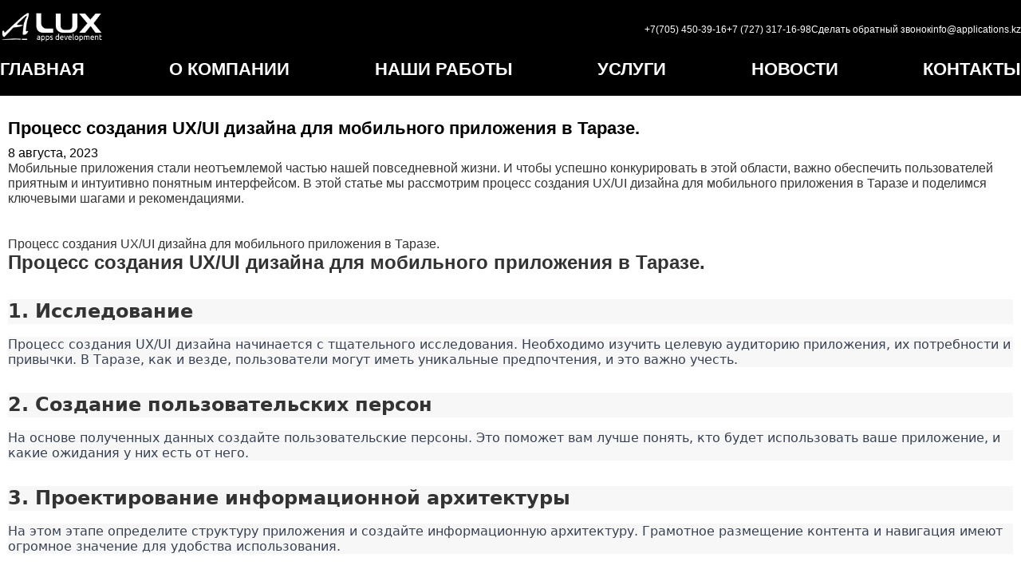

--- FILE ---
content_type: text/html; charset=UTF-8
request_url: https://test-wp.applications.kz/proczess-sozdaniya-ux-ui-dizajna-dlya-mobilnogo-prilozheniya-v-taraze/
body_size: 9284
content:
<!DOCTYPE html>
<html lang="ru-RU">
<head>
    <meta charset="UTF-8">
    <meta name="viewport" content="width=device-width, initial-scale=1.0">
	    <meta name="keywords" content="разработка мобильных игр, создание игр для смартфонов, мобильные игры, игровой дизайн, программирование игр, разработка игр для Android, разработка игр для iOS">
   <!-- Ваш скрипт JSON-LD -->
    <script type="application/ld+json">
    {
      "@context": "https://schema.org",
      "@type": "А-Люкс",
      "name": "А-Люкс",
      "address": {
        "@type": "PostalAddress",
        "streetAddress": "Ул. Чайковского 144, каб.155, уг ул. Богенбай батыра",
        "addressLocality": "Алматы",
        "addressCountry": "Казахстан"
      },
      "contactPoint": [
        {
          "@type": "ContactPoint",
          "telephone": "+7 (727) 317-16-98",
          "contactType": "customer service"
        },
        {
          "@type": "ContactPoint",
          "telephone": "+7 (705) 450-39-16",
          "contactType": "customer service"
        },
        {
          "@type": "ContactPoint",
          "telephone": "+7 (705) 450-39-16",
          "contactType": "whatsapp"
        },
        {
          "@type": "ContactPoint",
          "email": "info@applications.kz",
          "contactType": "customer service"
        },
        {
          "@type": "ContactPoint",
          "skypeId": "a-luxkz",
          "contactType": "customer service"
        }
      ]
    }
    </script>
    <!-- Конец вашего скрипта JSON-LD -->
    <meta name='robots' content='index, follow, max-image-preview:large, max-snippet:-1, max-video-preview:-1' />

	<!-- This site is optimized with the Yoast SEO plugin v22.8 - https://yoast.com/wordpress/plugins/seo/ -->
	<title>Процесс создания UX/UI дизайна для мобильного приложения в Таразе. - Aplication</title>
	<link rel="canonical" href="https://test-wp.applications.kz/proczess-sozdaniya-ux-ui-dizajna-dlya-mobilnogo-prilozheniya-v-taraze/" />
	<meta property="og:locale" content="ru_RU" />
	<meta property="og:type" content="article" />
	<meta property="og:title" content="Процесс создания UX/UI дизайна для мобильного приложения в Таразе. - Aplication" />
	<meta property="og:description" content="Мобильные приложения стали неотъемлемой частью нашей повседневной жизни. И чтобы успешно конкурировать в этой области, важно обеспечить пользователей приятным и интуитивно понятным интерфейсом. В этой статье мы рассмотрим процесс создания UX/UI дизайна для мобильного приложения в Таразе и поделимся ключевыми шагами и рекомендациями." />
	<meta property="og:url" content="https://test-wp.applications.kz/proczess-sozdaniya-ux-ui-dizajna-dlya-mobilnogo-prilozheniya-v-taraze/" />
	<meta property="og:site_name" content="Aplication" />
	<meta property="article:published_time" content="2023-08-08T08:27:54+00:00" />
	<meta property="og:image" content="https://test-wp.applications.kz/wp-content/uploads/2024/06/frame-427319445.png" />
	<meta property="og:image:width" content="100" />
	<meta property="og:image:height" content="100" />
	<meta property="og:image:type" content="image/png" />
	<meta name="author" content="admin" />
	<meta name="twitter:card" content="summary_large_image" />
	<meta name="twitter:label1" content="Написано автором" />
	<meta name="twitter:data1" content="admin" />
	<script type="application/ld+json" class="yoast-schema-graph">{"@context":"https://schema.org","@graph":[{"@type":"Article","@id":"https://test-wp.applications.kz/proczess-sozdaniya-ux-ui-dizajna-dlya-mobilnogo-prilozheniya-v-taraze/#article","isPartOf":{"@id":"https://test-wp.applications.kz/proczess-sozdaniya-ux-ui-dizajna-dlya-mobilnogo-prilozheniya-v-taraze/"},"author":{"name":"admin","@id":"https://test-wp.applications.kz/#/schema/person/2c065ba883d84d3c84d926983dbfb138"},"headline":"Процесс создания UX/UI дизайна для мобильного приложения в Таразе.","datePublished":"2023-08-08T08:27:54+00:00","dateModified":"2023-08-08T08:27:54+00:00","mainEntityOfPage":{"@id":"https://test-wp.applications.kz/proczess-sozdaniya-ux-ui-dizajna-dlya-mobilnogo-prilozheniya-v-taraze/"},"wordCount":324,"commentCount":0,"publisher":{"@id":"https://test-wp.applications.kz/#organization"},"articleSection":["Uncategorized"],"inLanguage":"ru-RU","potentialAction":[{"@type":"CommentAction","name":"Comment","target":["https://test-wp.applications.kz/proczess-sozdaniya-ux-ui-dizajna-dlya-mobilnogo-prilozheniya-v-taraze/#respond"]}]},{"@type":"WebPage","@id":"https://test-wp.applications.kz/proczess-sozdaniya-ux-ui-dizajna-dlya-mobilnogo-prilozheniya-v-taraze/","url":"https://test-wp.applications.kz/proczess-sozdaniya-ux-ui-dizajna-dlya-mobilnogo-prilozheniya-v-taraze/","name":"Процесс создания UX/UI дизайна для мобильного приложения в Таразе. - Aplication","isPartOf":{"@id":"https://test-wp.applications.kz/#website"},"datePublished":"2023-08-08T08:27:54+00:00","dateModified":"2023-08-08T08:27:54+00:00","breadcrumb":{"@id":"https://test-wp.applications.kz/proczess-sozdaniya-ux-ui-dizajna-dlya-mobilnogo-prilozheniya-v-taraze/#breadcrumb"},"inLanguage":"ru-RU","potentialAction":[{"@type":"ReadAction","target":["https://test-wp.applications.kz/proczess-sozdaniya-ux-ui-dizajna-dlya-mobilnogo-prilozheniya-v-taraze/"]}]},{"@type":"BreadcrumbList","@id":"https://test-wp.applications.kz/proczess-sozdaniya-ux-ui-dizajna-dlya-mobilnogo-prilozheniya-v-taraze/#breadcrumb","itemListElement":[{"@type":"ListItem","position":1,"name":"Главная страница","item":"https://test-wp.applications.kz/"},{"@type":"ListItem","position":2,"name":"Процесс создания UX/UI дизайна для мобильного приложения в Таразе."}]},{"@type":"WebSite","@id":"https://test-wp.applications.kz/#website","url":"https://test-wp.applications.kz/","name":"Aplication","description":"","publisher":{"@id":"https://test-wp.applications.kz/#organization"},"potentialAction":[{"@type":"SearchAction","target":{"@type":"EntryPoint","urlTemplate":"https://test-wp.applications.kz/?s={search_term_string}"},"query-input":"required name=search_term_string"}],"inLanguage":"ru-RU"},{"@type":"Organization","@id":"https://test-wp.applications.kz/#organization","name":"Aplication","url":"https://test-wp.applications.kz/","logo":{"@type":"ImageObject","inLanguage":"ru-RU","@id":"https://test-wp.applications.kz/#/schema/logo/image/","url":"https://test-wp.applications.kz/wp-content/uploads/2024/06/frame-427319445.png","contentUrl":"https://test-wp.applications.kz/wp-content/uploads/2024/06/frame-427319445.png","width":100,"height":100,"caption":"Aplication"},"image":{"@id":"https://test-wp.applications.kz/#/schema/logo/image/"},"sameAs":["https://www.instagram.com/aluxkz"]},{"@type":"Person","@id":"https://test-wp.applications.kz/#/schema/person/2c065ba883d84d3c84d926983dbfb138","name":"admin","image":{"@type":"ImageObject","inLanguage":"ru-RU","@id":"https://test-wp.applications.kz/#/schema/person/image/","url":"https://secure.gravatar.com/avatar/e179fb1bcf627aa8082d67ebcff19b8d?s=96&d=mm&r=g","contentUrl":"https://secure.gravatar.com/avatar/e179fb1bcf627aa8082d67ebcff19b8d?s=96&d=mm&r=g","caption":"admin"},"sameAs":["https://test-wp.applications.kz"],"url":"https://test-wp.applications.kz/author/info_xjk9xn9z/"}]}</script>
	<!-- / Yoast SEO plugin. -->


<link rel='dns-prefetch' href='//cdn.jsdelivr.net' />
<link rel='dns-prefetch' href='//fonts.googleapis.com' />
<link rel="alternate" type="application/rss+xml" title="Aplication &raquo; Лента комментариев к &laquo;Процесс создания UX/UI дизайна для мобильного приложения в Таразе.&raquo;" href="https://test-wp.applications.kz/proczess-sozdaniya-ux-ui-dizajna-dlya-mobilnogo-prilozheniya-v-taraze/feed/" />
<link rel='stylesheet' id='wp-block-library-css' href='https://test-wp.applications.kz/wp-includes/css/dist/block-library/style.min.css?ver=6.5.4' type='text/css' media='all' />
<style id='classic-theme-styles-inline-css' type='text/css'>
/*! This file is auto-generated */
.wp-block-button__link{color:#fff;background-color:#32373c;border-radius:9999px;box-shadow:none;text-decoration:none;padding:calc(.667em + 2px) calc(1.333em + 2px);font-size:1.125em}.wp-block-file__button{background:#32373c;color:#fff;text-decoration:none}
</style>
<style id='global-styles-inline-css' type='text/css'>
body{--wp--preset--color--black: #000000;--wp--preset--color--cyan-bluish-gray: #abb8c3;--wp--preset--color--white: #ffffff;--wp--preset--color--pale-pink: #f78da7;--wp--preset--color--vivid-red: #cf2e2e;--wp--preset--color--luminous-vivid-orange: #ff6900;--wp--preset--color--luminous-vivid-amber: #fcb900;--wp--preset--color--light-green-cyan: #7bdcb5;--wp--preset--color--vivid-green-cyan: #00d084;--wp--preset--color--pale-cyan-blue: #8ed1fc;--wp--preset--color--vivid-cyan-blue: #0693e3;--wp--preset--color--vivid-purple: #9b51e0;--wp--preset--gradient--vivid-cyan-blue-to-vivid-purple: linear-gradient(135deg,rgba(6,147,227,1) 0%,rgb(155,81,224) 100%);--wp--preset--gradient--light-green-cyan-to-vivid-green-cyan: linear-gradient(135deg,rgb(122,220,180) 0%,rgb(0,208,130) 100%);--wp--preset--gradient--luminous-vivid-amber-to-luminous-vivid-orange: linear-gradient(135deg,rgba(252,185,0,1) 0%,rgba(255,105,0,1) 100%);--wp--preset--gradient--luminous-vivid-orange-to-vivid-red: linear-gradient(135deg,rgba(255,105,0,1) 0%,rgb(207,46,46) 100%);--wp--preset--gradient--very-light-gray-to-cyan-bluish-gray: linear-gradient(135deg,rgb(238,238,238) 0%,rgb(169,184,195) 100%);--wp--preset--gradient--cool-to-warm-spectrum: linear-gradient(135deg,rgb(74,234,220) 0%,rgb(151,120,209) 20%,rgb(207,42,186) 40%,rgb(238,44,130) 60%,rgb(251,105,98) 80%,rgb(254,248,76) 100%);--wp--preset--gradient--blush-light-purple: linear-gradient(135deg,rgb(255,206,236) 0%,rgb(152,150,240) 100%);--wp--preset--gradient--blush-bordeaux: linear-gradient(135deg,rgb(254,205,165) 0%,rgb(254,45,45) 50%,rgb(107,0,62) 100%);--wp--preset--gradient--luminous-dusk: linear-gradient(135deg,rgb(255,203,112) 0%,rgb(199,81,192) 50%,rgb(65,88,208) 100%);--wp--preset--gradient--pale-ocean: linear-gradient(135deg,rgb(255,245,203) 0%,rgb(182,227,212) 50%,rgb(51,167,181) 100%);--wp--preset--gradient--electric-grass: linear-gradient(135deg,rgb(202,248,128) 0%,rgb(113,206,126) 100%);--wp--preset--gradient--midnight: linear-gradient(135deg,rgb(2,3,129) 0%,rgb(40,116,252) 100%);--wp--preset--font-size--small: 13px;--wp--preset--font-size--medium: 20px;--wp--preset--font-size--large: 36px;--wp--preset--font-size--x-large: 42px;--wp--preset--spacing--20: 0.44rem;--wp--preset--spacing--30: 0.67rem;--wp--preset--spacing--40: 1rem;--wp--preset--spacing--50: 1.5rem;--wp--preset--spacing--60: 2.25rem;--wp--preset--spacing--70: 3.38rem;--wp--preset--spacing--80: 5.06rem;--wp--preset--shadow--natural: 6px 6px 9px rgba(0, 0, 0, 0.2);--wp--preset--shadow--deep: 12px 12px 50px rgba(0, 0, 0, 0.4);--wp--preset--shadow--sharp: 6px 6px 0px rgba(0, 0, 0, 0.2);--wp--preset--shadow--outlined: 6px 6px 0px -3px rgba(255, 255, 255, 1), 6px 6px rgba(0, 0, 0, 1);--wp--preset--shadow--crisp: 6px 6px 0px rgba(0, 0, 0, 1);}:where(.is-layout-flex){gap: 0.5em;}:where(.is-layout-grid){gap: 0.5em;}body .is-layout-flex{display: flex;}body .is-layout-flex{flex-wrap: wrap;align-items: center;}body .is-layout-flex > *{margin: 0;}body .is-layout-grid{display: grid;}body .is-layout-grid > *{margin: 0;}:where(.wp-block-columns.is-layout-flex){gap: 2em;}:where(.wp-block-columns.is-layout-grid){gap: 2em;}:where(.wp-block-post-template.is-layout-flex){gap: 1.25em;}:where(.wp-block-post-template.is-layout-grid){gap: 1.25em;}.has-black-color{color: var(--wp--preset--color--black) !important;}.has-cyan-bluish-gray-color{color: var(--wp--preset--color--cyan-bluish-gray) !important;}.has-white-color{color: var(--wp--preset--color--white) !important;}.has-pale-pink-color{color: var(--wp--preset--color--pale-pink) !important;}.has-vivid-red-color{color: var(--wp--preset--color--vivid-red) !important;}.has-luminous-vivid-orange-color{color: var(--wp--preset--color--luminous-vivid-orange) !important;}.has-luminous-vivid-amber-color{color: var(--wp--preset--color--luminous-vivid-amber) !important;}.has-light-green-cyan-color{color: var(--wp--preset--color--light-green-cyan) !important;}.has-vivid-green-cyan-color{color: var(--wp--preset--color--vivid-green-cyan) !important;}.has-pale-cyan-blue-color{color: var(--wp--preset--color--pale-cyan-blue) !important;}.has-vivid-cyan-blue-color{color: var(--wp--preset--color--vivid-cyan-blue) !important;}.has-vivid-purple-color{color: var(--wp--preset--color--vivid-purple) !important;}.has-black-background-color{background-color: var(--wp--preset--color--black) !important;}.has-cyan-bluish-gray-background-color{background-color: var(--wp--preset--color--cyan-bluish-gray) !important;}.has-white-background-color{background-color: var(--wp--preset--color--white) !important;}.has-pale-pink-background-color{background-color: var(--wp--preset--color--pale-pink) !important;}.has-vivid-red-background-color{background-color: var(--wp--preset--color--vivid-red) !important;}.has-luminous-vivid-orange-background-color{background-color: var(--wp--preset--color--luminous-vivid-orange) !important;}.has-luminous-vivid-amber-background-color{background-color: var(--wp--preset--color--luminous-vivid-amber) !important;}.has-light-green-cyan-background-color{background-color: var(--wp--preset--color--light-green-cyan) !important;}.has-vivid-green-cyan-background-color{background-color: var(--wp--preset--color--vivid-green-cyan) !important;}.has-pale-cyan-blue-background-color{background-color: var(--wp--preset--color--pale-cyan-blue) !important;}.has-vivid-cyan-blue-background-color{background-color: var(--wp--preset--color--vivid-cyan-blue) !important;}.has-vivid-purple-background-color{background-color: var(--wp--preset--color--vivid-purple) !important;}.has-black-border-color{border-color: var(--wp--preset--color--black) !important;}.has-cyan-bluish-gray-border-color{border-color: var(--wp--preset--color--cyan-bluish-gray) !important;}.has-white-border-color{border-color: var(--wp--preset--color--white) !important;}.has-pale-pink-border-color{border-color: var(--wp--preset--color--pale-pink) !important;}.has-vivid-red-border-color{border-color: var(--wp--preset--color--vivid-red) !important;}.has-luminous-vivid-orange-border-color{border-color: var(--wp--preset--color--luminous-vivid-orange) !important;}.has-luminous-vivid-amber-border-color{border-color: var(--wp--preset--color--luminous-vivid-amber) !important;}.has-light-green-cyan-border-color{border-color: var(--wp--preset--color--light-green-cyan) !important;}.has-vivid-green-cyan-border-color{border-color: var(--wp--preset--color--vivid-green-cyan) !important;}.has-pale-cyan-blue-border-color{border-color: var(--wp--preset--color--pale-cyan-blue) !important;}.has-vivid-cyan-blue-border-color{border-color: var(--wp--preset--color--vivid-cyan-blue) !important;}.has-vivid-purple-border-color{border-color: var(--wp--preset--color--vivid-purple) !important;}.has-vivid-cyan-blue-to-vivid-purple-gradient-background{background: var(--wp--preset--gradient--vivid-cyan-blue-to-vivid-purple) !important;}.has-light-green-cyan-to-vivid-green-cyan-gradient-background{background: var(--wp--preset--gradient--light-green-cyan-to-vivid-green-cyan) !important;}.has-luminous-vivid-amber-to-luminous-vivid-orange-gradient-background{background: var(--wp--preset--gradient--luminous-vivid-amber-to-luminous-vivid-orange) !important;}.has-luminous-vivid-orange-to-vivid-red-gradient-background{background: var(--wp--preset--gradient--luminous-vivid-orange-to-vivid-red) !important;}.has-very-light-gray-to-cyan-bluish-gray-gradient-background{background: var(--wp--preset--gradient--very-light-gray-to-cyan-bluish-gray) !important;}.has-cool-to-warm-spectrum-gradient-background{background: var(--wp--preset--gradient--cool-to-warm-spectrum) !important;}.has-blush-light-purple-gradient-background{background: var(--wp--preset--gradient--blush-light-purple) !important;}.has-blush-bordeaux-gradient-background{background: var(--wp--preset--gradient--blush-bordeaux) !important;}.has-luminous-dusk-gradient-background{background: var(--wp--preset--gradient--luminous-dusk) !important;}.has-pale-ocean-gradient-background{background: var(--wp--preset--gradient--pale-ocean) !important;}.has-electric-grass-gradient-background{background: var(--wp--preset--gradient--electric-grass) !important;}.has-midnight-gradient-background{background: var(--wp--preset--gradient--midnight) !important;}.has-small-font-size{font-size: var(--wp--preset--font-size--small) !important;}.has-medium-font-size{font-size: var(--wp--preset--font-size--medium) !important;}.has-large-font-size{font-size: var(--wp--preset--font-size--large) !important;}.has-x-large-font-size{font-size: var(--wp--preset--font-size--x-large) !important;}
.wp-block-navigation a:where(:not(.wp-element-button)){color: inherit;}
:where(.wp-block-post-template.is-layout-flex){gap: 1.25em;}:where(.wp-block-post-template.is-layout-grid){gap: 1.25em;}
:where(.wp-block-columns.is-layout-flex){gap: 2em;}:where(.wp-block-columns.is-layout-grid){gap: 2em;}
.wp-block-pullquote{font-size: 1.5em;line-height: 1.6;}
</style>
<link rel='stylesheet' id='ubuntu-font-css' href='https://fonts.googleapis.com/css2?family=Ubuntu%3Awght%40400%3B500%3B700&#038;display=swap&#038;ver=6.5.4' type='text/css' media='all' />
<link rel='stylesheet' id='custom-style-css' href='https://test-wp.applications.kz/wp-content/themes/Alux/assets/css/style.css?ver=6.5.4' type='text/css' media='all' />
<link rel='stylesheet' id='swiper-css' href='https://cdn.jsdelivr.net/npm/swiper@11/swiper-bundle.min.css?ver=6.5.4' type='text/css' media='all' />
<link rel="https://api.w.org/" href="https://test-wp.applications.kz/wp-json/" /><link rel="alternate" type="application/json" href="https://test-wp.applications.kz/wp-json/wp/v2/posts/3283" /><link rel="EditURI" type="application/rsd+xml" title="RSD" href="https://test-wp.applications.kz/xmlrpc.php?rsd" />
<meta name="generator" content="WordPress 6.5.4" />
<link rel='shortlink' href='https://test-wp.applications.kz/?p=3283' />
<link rel="alternate" type="application/json+oembed" href="https://test-wp.applications.kz/wp-json/oembed/1.0/embed?url=https%3A%2F%2Ftest-wp.applications.kz%2Fproczess-sozdaniya-ux-ui-dizajna-dlya-mobilnogo-prilozheniya-v-taraze%2F" />
<link rel="alternate" type="text/xml+oembed" href="https://test-wp.applications.kz/wp-json/oembed/1.0/embed?url=https%3A%2F%2Ftest-wp.applications.kz%2Fproczess-sozdaniya-ux-ui-dizajna-dlya-mobilnogo-prilozheniya-v-taraze%2F&#038;format=xml" />
<link rel="icon" href="https://test-wp.applications.kz/wp-content/uploads/2024/06/cropped-frame-427319445-32x32.png" sizes="32x32" />
<link rel="icon" href="https://test-wp.applications.kz/wp-content/uploads/2024/06/cropped-frame-427319445-192x192.png" sizes="192x192" />
<link rel="apple-touch-icon" href="https://test-wp.applications.kz/wp-content/uploads/2024/06/cropped-frame-427319445-180x180.png" />
<meta name="msapplication-TileImage" content="https://test-wp.applications.kz/wp-content/uploads/2024/06/cropped-frame-427319445-270x270.png" />
</head>
<body class="post-template-default single single-post postid-3283 single-format-standard wp-custom-logo">
<input type="checkbox" id="menu">
    <header class="header">
        <div class="row">
            <div class="logo">
                <a href="https://test-wp.applications.kz/" class="custom-logo-link" rel="home"><img width="190" height="57" src="https://test-wp.applications.kz/wp-content/uploads/2024/06/cropped-Logo.png" class="custom-logo" alt="cropped-Logo" decoding="async" /></a>            </div>
<div class="contact-info">
		    <div>
        <a href="tel:+77054503916">+7(705) 450-39-16</a>
    </div>
    <div>
        <a href="tel:+7 (727) 317-16-98">+7 (727) 317-16-98</a>
    </div>
    <div>
        <a id="calback">Сделать обратный звонок</a>
    </div>

    <div>
        <a href="mailto:info@applications.kz">info@applications.kz</a>
    </div>
</div>

        </div>
        <label for="menu">
            <div></div>
            <div></div>
            <div></div>
        </label>
        <nav class="menu">
            <ul id="menu-glavnoe-menyu" class="nav-links"><li id="menu-item-25" class="menu-item menu-item-type-custom menu-item-object-custom menu-item-home menu-item-25"><a href="https://test-wp.applications.kz">ГЛАВНАЯ</a></li>
<li id="menu-item-28" class="menu-item menu-item-type-post_type menu-item-object-page menu-item-28"><a href="https://test-wp.applications.kz/about/">О КОМПАНИИ</a></li>
<li id="menu-item-36" class="menu-item menu-item-type-post_type_archive menu-item-object-work menu-item-36"><a href="https://test-wp.applications.kz/works/">НАШИ РАБОТЫ</a></li>
<li id="menu-item-27" class="menu-item menu-item-type-post_type menu-item-object-page menu-item-27"><a href="https://test-wp.applications.kz/services/">УСЛУГИ</a></li>
<li id="menu-item-2473" class="menu-item menu-item-type-custom menu-item-object-custom menu-item-2473"><a href="/news/">НОВОСТИ</a></li>
<li id="menu-item-26" class="menu-item menu-item-type-post_type menu-item-object-page menu-item-26"><a href="https://test-wp.applications.kz/contact/">КОНТАКТЫ</a></li>
</ul>        </nav>
    </header>
</body>
</html><style>
    .intro{
        background-image: url(https://test-wp.applications.kz/wp-content/uploads/2024/06/background.webp);
    background-size: cover;
    height: 766px;
    width: 100%;
    position: absolute;
    z-index: -1;
}

.partners {
    background-image: url(http://test-wp.applications.kz/wp-content/uploads/2024/06/background__1.png);
    background-size: cover;
    height: auto;
  }
</style><div class="container" style="padding: 150px 10px 50px 10px;">
<div id="primary" class="content-area">
    <main id="main" class="site-main">
        <article id="posts-3283" class="post-3283 post type-post status-publish format-standard hentry category-uncategorized">
    <div class="entry-header">
        <h1 class="entry-title">Процесс создания UX/UI дизайна для мобильного приложения в Таразе.</h1>        <div class="entry-meta">
            <span class="posted-on">8 августа, 2023</span>        </div><!-- .entry-meta -->
    </div><!-- .entry-header -->

    <div class="entry-content">
        <p>Мобильные приложения стали неотъемлемой частью нашей повседневной жизни. И чтобы успешно конкурировать в этой области, важно обеспечить пользователей приятным и интуитивно понятным интерфейсом. В этой статье мы рассмотрим процесс создания UX/UI дизайна для мобильного приложения в Таразе и поделимся ключевыми шагами и рекомендациями.</p><ul class="breadcrumb">
<li><a href="/" title="На главную">Главная</a><span></span></li>
<li><a href="/articles.html" title="Статьи">Статьи</a><span></span></li>
<li>Процесс создания UX/UI дизайна для мобильного приложения в Таразе.</li>
</ul>
<h2>Процесс создания UX/UI дизайна для мобильного приложения в Таразе.</h2>
<h2 style="border: 0px solid rgb(217, 217, 227); box-sizing: border-box; --tw-border-spacing-x: 0; --tw-border-spacing-y: 0; --tw-translate-x: 0; --tw-translate-y: 0; --tw-rotate: 0; --tw-skew-x: 0; --tw-skew-y: 0; --tw-scale-x: 1; --tw-scale-y: 1; --tw-pan-x: ; --tw-pan-y: ; --tw-pinch-zoom: ; --tw-scroll-snap-strictness: proximity; --tw-gradient-from-position: ; --tw-gradient-via-position: ; --tw-gradient-to-position: ; --tw-ordinal: ; --tw-slashed-zero: ; --tw-numeric-figure: ; --tw-numeric-spacing: ; --tw-numeric-fraction: ; --tw-ring-inset: ; --tw-ring-offset-width: 0px; --tw-ring-offset-color: #fff; --tw-ring-color: rgba(69,89,164,.5); --tw-ring-offset-shadow: 0 0 transparent; --tw-ring-shadow: 0 0 transparent; --tw-shadow: 0 0 transparent; --tw-shadow-colored: 0 0 transparent; --tw-blur: ; --tw-brightness: ; --tw-contrast: ; --tw-grayscale: ; --tw-hue-rotate: ; --tw-invert: ; --tw-saturate: ; --tw-sepia: ; --tw-drop-shadow: ; --tw-backdrop-blur: ; --tw-backdrop-brightness: ; --tw-backdrop-contrast: ; --tw-backdrop-grayscale: ; --tw-backdrop-hue-rotate: ; --tw-backdrop-invert: ; --tw-backdrop-opacity: ; --tw-backdrop-saturate: ; --tw-backdrop-sepia: ; font-weight: 600; margin: 2rem 0px 1rem; line-height: 1.33333; color: var(--tw-prose-headings); font-family: Söhne, ui-sans-serif, system-ui, -apple-system, &quot;Segoe UI&quot;, Roboto, Ubuntu, Cantarell, &quot;Noto Sans&quot;, sans-serif, &quot;Helvetica Neue&quot;, Arial, &quot;Apple Color Emoji&quot;, &quot;Segoe UI Emoji&quot;, &quot;Segoe UI Symbol&quot;, &quot;Noto Color Emoji&quot;; white-space-collapse: preserve; background-color: rgb(247, 247, 248);">1. Исследование</h2>
<p style="border: 0px solid rgb(217, 217, 227); box-sizing: border-box; --tw-border-spacing-x: 0; --tw-border-spacing-y: 0; --tw-translate-x: 0; --tw-translate-y: 0; --tw-rotate: 0; --tw-skew-x: 0; --tw-skew-y: 0; --tw-scale-x: 1; --tw-scale-y: 1; --tw-pan-x: ; --tw-pan-y: ; --tw-pinch-zoom: ; --tw-scroll-snap-strictness: proximity; --tw-gradient-from-position: ; --tw-gradient-via-position: ; --tw-gradient-to-position: ; --tw-ordinal: ; --tw-slashed-zero: ; --tw-numeric-figure: ; --tw-numeric-spacing: ; --tw-numeric-fraction: ; --tw-ring-inset: ; --tw-ring-offset-width: 0px; --tw-ring-offset-color: #fff; --tw-ring-color: rgba(69,89,164,.5); --tw-ring-offset-shadow: 0 0 transparent; --tw-ring-shadow: 0 0 transparent; --tw-shadow: 0 0 transparent; --tw-shadow-colored: 0 0 transparent; --tw-blur: ; --tw-brightness: ; --tw-contrast: ; --tw-grayscale: ; --tw-hue-rotate: ; --tw-invert: ; --tw-saturate: ; --tw-sepia: ; --tw-drop-shadow: ; --tw-backdrop-blur: ; --tw-backdrop-brightness: ; --tw-backdrop-contrast: ; --tw-backdrop-grayscale: ; --tw-backdrop-hue-rotate: ; --tw-backdrop-invert: ; --tw-backdrop-opacity: ; --tw-backdrop-saturate: ; --tw-backdrop-sepia: ; margin: 0px 0px 1.25em; color: rgb(55, 65, 81); font-family: Söhne, ui-sans-serif, system-ui, -apple-system, &quot;Segoe UI&quot;, Roboto, Ubuntu, Cantarell, &quot;Noto Sans&quot;, sans-serif, &quot;Helvetica Neue&quot;, Arial, &quot;Apple Color Emoji&quot;, &quot;Segoe UI Emoji&quot;, &quot;Segoe UI Symbol&quot;, &quot;Noto Color Emoji&quot;; font-size: 16px; white-space-collapse: preserve; background-color: rgb(247, 247, 248);">Процесс создания UX/UI дизайна начинается с тщательного исследования. Необходимо изучить целевую аудиторию приложения, их потребности и привычки. В Таразе, как и везде, пользователи могут иметь уникальные предпочтения, и это важно учесть.</p>
<h2 style="border: 0px solid rgb(217, 217, 227); box-sizing: border-box; --tw-border-spacing-x: 0; --tw-border-spacing-y: 0; --tw-translate-x: 0; --tw-translate-y: 0; --tw-rotate: 0; --tw-skew-x: 0; --tw-skew-y: 0; --tw-scale-x: 1; --tw-scale-y: 1; --tw-pan-x: ; --tw-pan-y: ; --tw-pinch-zoom: ; --tw-scroll-snap-strictness: proximity; --tw-gradient-from-position: ; --tw-gradient-via-position: ; --tw-gradient-to-position: ; --tw-ordinal: ; --tw-slashed-zero: ; --tw-numeric-figure: ; --tw-numeric-spacing: ; --tw-numeric-fraction: ; --tw-ring-inset: ; --tw-ring-offset-width: 0px; --tw-ring-offset-color: #fff; --tw-ring-color: rgba(69,89,164,.5); --tw-ring-offset-shadow: 0 0 transparent; --tw-ring-shadow: 0 0 transparent; --tw-shadow: 0 0 transparent; --tw-shadow-colored: 0 0 transparent; --tw-blur: ; --tw-brightness: ; --tw-contrast: ; --tw-grayscale: ; --tw-hue-rotate: ; --tw-invert: ; --tw-saturate: ; --tw-sepia: ; --tw-drop-shadow: ; --tw-backdrop-blur: ; --tw-backdrop-brightness: ; --tw-backdrop-contrast: ; --tw-backdrop-grayscale: ; --tw-backdrop-hue-rotate: ; --tw-backdrop-invert: ; --tw-backdrop-opacity: ; --tw-backdrop-saturate: ; --tw-backdrop-sepia: ; font-weight: 600; margin: 2rem 0px 1rem; line-height: 1.33333; color: var(--tw-prose-headings); font-family: Söhne, ui-sans-serif, system-ui, -apple-system, &quot;Segoe UI&quot;, Roboto, Ubuntu, Cantarell, &quot;Noto Sans&quot;, sans-serif, &quot;Helvetica Neue&quot;, Arial, &quot;Apple Color Emoji&quot;, &quot;Segoe UI Emoji&quot;, &quot;Segoe UI Symbol&quot;, &quot;Noto Color Emoji&quot;; white-space-collapse: preserve; background-color: rgb(247, 247, 248);">2. Создание пользовательских персон</h2>
<p style="border: 0px solid rgb(217, 217, 227); box-sizing: border-box; --tw-border-spacing-x: 0; --tw-border-spacing-y: 0; --tw-translate-x: 0; --tw-translate-y: 0; --tw-rotate: 0; --tw-skew-x: 0; --tw-skew-y: 0; --tw-scale-x: 1; --tw-scale-y: 1; --tw-pan-x: ; --tw-pan-y: ; --tw-pinch-zoom: ; --tw-scroll-snap-strictness: proximity; --tw-gradient-from-position: ; --tw-gradient-via-position: ; --tw-gradient-to-position: ; --tw-ordinal: ; --tw-slashed-zero: ; --tw-numeric-figure: ; --tw-numeric-spacing: ; --tw-numeric-fraction: ; --tw-ring-inset: ; --tw-ring-offset-width: 0px; --tw-ring-offset-color: #fff; --tw-ring-color: rgba(69,89,164,.5); --tw-ring-offset-shadow: 0 0 transparent; --tw-ring-shadow: 0 0 transparent; --tw-shadow: 0 0 transparent; --tw-shadow-colored: 0 0 transparent; --tw-blur: ; --tw-brightness: ; --tw-contrast: ; --tw-grayscale: ; --tw-hue-rotate: ; --tw-invert: ; --tw-saturate: ; --tw-sepia: ; --tw-drop-shadow: ; --tw-backdrop-blur: ; --tw-backdrop-brightness: ; --tw-backdrop-contrast: ; --tw-backdrop-grayscale: ; --tw-backdrop-hue-rotate: ; --tw-backdrop-invert: ; --tw-backdrop-opacity: ; --tw-backdrop-saturate: ; --tw-backdrop-sepia: ; margin: 0px 0px 1.25em; color: rgb(55, 65, 81); font-family: Söhne, ui-sans-serif, system-ui, -apple-system, &quot;Segoe UI&quot;, Roboto, Ubuntu, Cantarell, &quot;Noto Sans&quot;, sans-serif, &quot;Helvetica Neue&quot;, Arial, &quot;Apple Color Emoji&quot;, &quot;Segoe UI Emoji&quot;, &quot;Segoe UI Symbol&quot;, &quot;Noto Color Emoji&quot;; font-size: 16px; white-space-collapse: preserve; background-color: rgb(247, 247, 248);">На основе полученных данных создайте пользовательские персоны. Это поможет вам лучше понять, кто будет использовать ваше приложение, и какие ожидания у них есть от него.</p>
<h2 style="border: 0px solid rgb(217, 217, 227); box-sizing: border-box; --tw-border-spacing-x: 0; --tw-border-spacing-y: 0; --tw-translate-x: 0; --tw-translate-y: 0; --tw-rotate: 0; --tw-skew-x: 0; --tw-skew-y: 0; --tw-scale-x: 1; --tw-scale-y: 1; --tw-pan-x: ; --tw-pan-y: ; --tw-pinch-zoom: ; --tw-scroll-snap-strictness: proximity; --tw-gradient-from-position: ; --tw-gradient-via-position: ; --tw-gradient-to-position: ; --tw-ordinal: ; --tw-slashed-zero: ; --tw-numeric-figure: ; --tw-numeric-spacing: ; --tw-numeric-fraction: ; --tw-ring-inset: ; --tw-ring-offset-width: 0px; --tw-ring-offset-color: #fff; --tw-ring-color: rgba(69,89,164,.5); --tw-ring-offset-shadow: 0 0 transparent; --tw-ring-shadow: 0 0 transparent; --tw-shadow: 0 0 transparent; --tw-shadow-colored: 0 0 transparent; --tw-blur: ; --tw-brightness: ; --tw-contrast: ; --tw-grayscale: ; --tw-hue-rotate: ; --tw-invert: ; --tw-saturate: ; --tw-sepia: ; --tw-drop-shadow: ; --tw-backdrop-blur: ; --tw-backdrop-brightness: ; --tw-backdrop-contrast: ; --tw-backdrop-grayscale: ; --tw-backdrop-hue-rotate: ; --tw-backdrop-invert: ; --tw-backdrop-opacity: ; --tw-backdrop-saturate: ; --tw-backdrop-sepia: ; font-weight: 600; margin: 2rem 0px 1rem; line-height: 1.33333; color: var(--tw-prose-headings); font-family: Söhne, ui-sans-serif, system-ui, -apple-system, &quot;Segoe UI&quot;, Roboto, Ubuntu, Cantarell, &quot;Noto Sans&quot;, sans-serif, &quot;Helvetica Neue&quot;, Arial, &quot;Apple Color Emoji&quot;, &quot;Segoe UI Emoji&quot;, &quot;Segoe UI Symbol&quot;, &quot;Noto Color Emoji&quot;; white-space-collapse: preserve; background-color: rgb(247, 247, 248);">3. Проектирование информационной архитектуры</h2>
<p style="border: 0px solid rgb(217, 217, 227); box-sizing: border-box; --tw-border-spacing-x: 0; --tw-border-spacing-y: 0; --tw-translate-x: 0; --tw-translate-y: 0; --tw-rotate: 0; --tw-skew-x: 0; --tw-skew-y: 0; --tw-scale-x: 1; --tw-scale-y: 1; --tw-pan-x: ; --tw-pan-y: ; --tw-pinch-zoom: ; --tw-scroll-snap-strictness: proximity; --tw-gradient-from-position: ; --tw-gradient-via-position: ; --tw-gradient-to-position: ; --tw-ordinal: ; --tw-slashed-zero: ; --tw-numeric-figure: ; --tw-numeric-spacing: ; --tw-numeric-fraction: ; --tw-ring-inset: ; --tw-ring-offset-width: 0px; --tw-ring-offset-color: #fff; --tw-ring-color: rgba(69,89,164,.5); --tw-ring-offset-shadow: 0 0 transparent; --tw-ring-shadow: 0 0 transparent; --tw-shadow: 0 0 transparent; --tw-shadow-colored: 0 0 transparent; --tw-blur: ; --tw-brightness: ; --tw-contrast: ; --tw-grayscale: ; --tw-hue-rotate: ; --tw-invert: ; --tw-saturate: ; --tw-sepia: ; --tw-drop-shadow: ; --tw-backdrop-blur: ; --tw-backdrop-brightness: ; --tw-backdrop-contrast: ; --tw-backdrop-grayscale: ; --tw-backdrop-hue-rotate: ; --tw-backdrop-invert: ; --tw-backdrop-opacity: ; --tw-backdrop-saturate: ; --tw-backdrop-sepia: ; margin: 0px 0px 1.25em; color: rgb(55, 65, 81); font-family: Söhne, ui-sans-serif, system-ui, -apple-system, &quot;Segoe UI&quot;, Roboto, Ubuntu, Cantarell, &quot;Noto Sans&quot;, sans-serif, &quot;Helvetica Neue&quot;, Arial, &quot;Apple Color Emoji&quot;, &quot;Segoe UI Emoji&quot;, &quot;Segoe UI Symbol&quot;, &quot;Noto Color Emoji&quot;; font-size: 16px; white-space-collapse: preserve; background-color: rgb(247, 247, 248);">На этом этапе определите структуру приложения и создайте информационную архитектуру. Грамотное размещение контента и навигация имеют огромное значение для удобства использования.</p>
<h2 style="border: 0px solid rgb(217, 217, 227); box-sizing: border-box; --tw-border-spacing-x: 0; --tw-border-spacing-y: 0; --tw-translate-x: 0; --tw-translate-y: 0; --tw-rotate: 0; --tw-skew-x: 0; --tw-skew-y: 0; --tw-scale-x: 1; --tw-scale-y: 1; --tw-pan-x: ; --tw-pan-y: ; --tw-pinch-zoom: ; --tw-scroll-snap-strictness: proximity; --tw-gradient-from-position: ; --tw-gradient-via-position: ; --tw-gradient-to-position: ; --tw-ordinal: ; --tw-slashed-zero: ; --tw-numeric-figure: ; --tw-numeric-spacing: ; --tw-numeric-fraction: ; --tw-ring-inset: ; --tw-ring-offset-width: 0px; --tw-ring-offset-color: #fff; --tw-ring-color: rgba(69,89,164,.5); --tw-ring-offset-shadow: 0 0 transparent; --tw-ring-shadow: 0 0 transparent; --tw-shadow: 0 0 transparent; --tw-shadow-colored: 0 0 transparent; --tw-blur: ; --tw-brightness: ; --tw-contrast: ; --tw-grayscale: ; --tw-hue-rotate: ; --tw-invert: ; --tw-saturate: ; --tw-sepia: ; --tw-drop-shadow: ; --tw-backdrop-blur: ; --tw-backdrop-brightness: ; --tw-backdrop-contrast: ; --tw-backdrop-grayscale: ; --tw-backdrop-hue-rotate: ; --tw-backdrop-invert: ; --tw-backdrop-opacity: ; --tw-backdrop-saturate: ; --tw-backdrop-sepia: ; font-weight: 600; margin: 2rem 0px 1rem; line-height: 1.33333; color: var(--tw-prose-headings); font-family: Söhne, ui-sans-serif, system-ui, -apple-system, &quot;Segoe UI&quot;, Roboto, Ubuntu, Cantarell, &quot;Noto Sans&quot;, sans-serif, &quot;Helvetica Neue&quot;, Arial, &quot;Apple Color Emoji&quot;, &quot;Segoe UI Emoji&quot;, &quot;Segoe UI Symbol&quot;, &quot;Noto Color Emoji&quot;; white-space-collapse: preserve; background-color: rgb(247, 247, 248);">4. Wireframing</h2>
<p style="border: 0px solid rgb(217, 217, 227); box-sizing: border-box; --tw-border-spacing-x: 0; --tw-border-spacing-y: 0; --tw-translate-x: 0; --tw-translate-y: 0; --tw-rotate: 0; --tw-skew-x: 0; --tw-skew-y: 0; --tw-scale-x: 1; --tw-scale-y: 1; --tw-pan-x: ; --tw-pan-y: ; --tw-pinch-zoom: ; --tw-scroll-snap-strictness: proximity; --tw-gradient-from-position: ; --tw-gradient-via-position: ; --tw-gradient-to-position: ; --tw-ordinal: ; --tw-slashed-zero: ; --tw-numeric-figure: ; --tw-numeric-spacing: ; --tw-numeric-fraction: ; --tw-ring-inset: ; --tw-ring-offset-width: 0px; --tw-ring-offset-color: #fff; --tw-ring-color: rgba(69,89,164,.5); --tw-ring-offset-shadow: 0 0 transparent; --tw-ring-shadow: 0 0 transparent; --tw-shadow: 0 0 transparent; --tw-shadow-colored: 0 0 transparent; --tw-blur: ; --tw-brightness: ; --tw-contrast: ; --tw-grayscale: ; --tw-hue-rotate: ; --tw-invert: ; --tw-saturate: ; --tw-sepia: ; --tw-drop-shadow: ; --tw-backdrop-blur: ; --tw-backdrop-brightness: ; --tw-backdrop-contrast: ; --tw-backdrop-grayscale: ; --tw-backdrop-hue-rotate: ; --tw-backdrop-invert: ; --tw-backdrop-opacity: ; --tw-backdrop-saturate: ; --tw-backdrop-sepia: ; margin: 0px 0px 1.25em; color: rgb(55, 65, 81); font-family: Söhne, ui-sans-serif, system-ui, -apple-system, &quot;Segoe UI&quot;, Roboto, Ubuntu, Cantarell, &quot;Noto Sans&quot;, sans-serif, &quot;Helvetica Neue&quot;, Arial, &quot;Apple Color Emoji&quot;, &quot;Segoe UI Emoji&quot;, &quot;Segoe UI Symbol&quot;, &quot;Noto Color Emoji&quot;; font-size: 16px; white-space-collapse: preserve; background-color: rgb(247, 247, 248);">Создание набросков (wireframes) &#8212; это следующий шаг. Wireframes &#8212; это простые черновики экранов приложения, которые помогут вам определить расположение элементов интерфейса.</p>
<h2 style="border: 0px solid rgb(217, 217, 227); box-sizing: border-box; --tw-border-spacing-x: 0; --tw-border-spacing-y: 0; --tw-translate-x: 0; --tw-translate-y: 0; --tw-rotate: 0; --tw-skew-x: 0; --tw-skew-y: 0; --tw-scale-x: 1; --tw-scale-y: 1; --tw-pan-x: ; --tw-pan-y: ; --tw-pinch-zoom: ; --tw-scroll-snap-strictness: proximity; --tw-gradient-from-position: ; --tw-gradient-via-position: ; --tw-gradient-to-position: ; --tw-ordinal: ; --tw-slashed-zero: ; --tw-numeric-figure: ; --tw-numeric-spacing: ; --tw-numeric-fraction: ; --tw-ring-inset: ; --tw-ring-offset-width: 0px; --tw-ring-offset-color: #fff; --tw-ring-color: rgba(69,89,164,.5); --tw-ring-offset-shadow: 0 0 transparent; --tw-ring-shadow: 0 0 transparent; --tw-shadow: 0 0 transparent; --tw-shadow-colored: 0 0 transparent; --tw-blur: ; --tw-brightness: ; --tw-contrast: ; --tw-grayscale: ; --tw-hue-rotate: ; --tw-invert: ; --tw-saturate: ; --tw-sepia: ; --tw-drop-shadow: ; --tw-backdrop-blur: ; --tw-backdrop-brightness: ; --tw-backdrop-contrast: ; --tw-backdrop-grayscale: ; --tw-backdrop-hue-rotate: ; --tw-backdrop-invert: ; --tw-backdrop-opacity: ; --tw-backdrop-saturate: ; --tw-backdrop-sepia: ; font-weight: 600; margin: 2rem 0px 1rem; line-height: 1.33333; color: var(--tw-prose-headings); font-family: Söhne, ui-sans-serif, system-ui, -apple-system, &quot;Segoe UI&quot;, Roboto, Ubuntu, Cantarell, &quot;Noto Sans&quot;, sans-serif, &quot;Helvetica Neue&quot;, Arial, &quot;Apple Color Emoji&quot;, &quot;Segoe UI Emoji&quot;, &quot;Segoe UI Symbol&quot;, &quot;Noto Color Emoji&quot;; white-space-collapse: preserve; background-color: rgb(247, 247, 248);">5. Прототипирование</h2>
<p style="border: 0px solid rgb(217, 217, 227); box-sizing: border-box; --tw-border-spacing-x: 0; --tw-border-spacing-y: 0; --tw-translate-x: 0; --tw-translate-y: 0; --tw-rotate: 0; --tw-skew-x: 0; --tw-skew-y: 0; --tw-scale-x: 1; --tw-scale-y: 1; --tw-pan-x: ; --tw-pan-y: ; --tw-pinch-zoom: ; --tw-scroll-snap-strictness: proximity; --tw-gradient-from-position: ; --tw-gradient-via-position: ; --tw-gradient-to-position: ; --tw-ordinal: ; --tw-slashed-zero: ; --tw-numeric-figure: ; --tw-numeric-spacing: ; --tw-numeric-fraction: ; --tw-ring-inset: ; --tw-ring-offset-width: 0px; --tw-ring-offset-color: #fff; --tw-ring-color: rgba(69,89,164,.5); --tw-ring-offset-shadow: 0 0 transparent; --tw-ring-shadow: 0 0 transparent; --tw-shadow: 0 0 transparent; --tw-shadow-colored: 0 0 transparent; --tw-blur: ; --tw-brightness: ; --tw-contrast: ; --tw-grayscale: ; --tw-hue-rotate: ; --tw-invert: ; --tw-saturate: ; --tw-sepia: ; --tw-drop-shadow: ; --tw-backdrop-blur: ; --tw-backdrop-brightness: ; --tw-backdrop-contrast: ; --tw-backdrop-grayscale: ; --tw-backdrop-hue-rotate: ; --tw-backdrop-invert: ; --tw-backdrop-opacity: ; --tw-backdrop-saturate: ; --tw-backdrop-sepia: ; margin: 0px 0px 1.25em; color: rgb(55, 65, 81); font-family: Söhne, ui-sans-serif, system-ui, -apple-system, &quot;Segoe UI&quot;, Roboto, Ubuntu, Cantarell, &quot;Noto Sans&quot;, sans-serif, &quot;Helvetica Neue&quot;, Arial, &quot;Apple Color Emoji&quot;, &quot;Segoe UI Emoji&quot;, &quot;Segoe UI Symbol&quot;, &quot;Noto Color Emoji&quot;; font-size: 16px; white-space-collapse: preserve; background-color: rgb(247, 247, 248);">На этом этапе разработайте интерактивные прототипы приложения. Они позволят вам и вашей команде лучше понять, как приложение будет взаимодействовать с пользователем.</p>
<h2 style="border: 0px solid rgb(217, 217, 227); box-sizing: border-box; --tw-border-spacing-x: 0; --tw-border-spacing-y: 0; --tw-translate-x: 0; --tw-translate-y: 0; --tw-rotate: 0; --tw-skew-x: 0; --tw-skew-y: 0; --tw-scale-x: 1; --tw-scale-y: 1; --tw-pan-x: ; --tw-pan-y: ; --tw-pinch-zoom: ; --tw-scroll-snap-strictness: proximity; --tw-gradient-from-position: ; --tw-gradient-via-position: ; --tw-gradient-to-position: ; --tw-ordinal: ; --tw-slashed-zero: ; --tw-numeric-figure: ; --tw-numeric-spacing: ; --tw-numeric-fraction: ; --tw-ring-inset: ; --tw-ring-offset-width: 0px; --tw-ring-offset-color: #fff; --tw-ring-color: rgba(69,89,164,.5); --tw-ring-offset-shadow: 0 0 transparent; --tw-ring-shadow: 0 0 transparent; --tw-shadow: 0 0 transparent; --tw-shadow-colored: 0 0 transparent; --tw-blur: ; --tw-brightness: ; --tw-contrast: ; --tw-grayscale: ; --tw-hue-rotate: ; --tw-invert: ; --tw-saturate: ; --tw-sepia: ; --tw-drop-shadow: ; --tw-backdrop-blur: ; --tw-backdrop-brightness: ; --tw-backdrop-contrast: ; --tw-backdrop-grayscale: ; --tw-backdrop-hue-rotate: ; --tw-backdrop-invert: ; --tw-backdrop-opacity: ; --tw-backdrop-saturate: ; --tw-backdrop-sepia: ; font-weight: 600; margin: 2rem 0px 1rem; line-height: 1.33333; color: var(--tw-prose-headings); font-family: Söhne, ui-sans-serif, system-ui, -apple-system, &quot;Segoe UI&quot;, Roboto, Ubuntu, Cantarell, &quot;Noto Sans&quot;, sans-serif, &quot;Helvetica Neue&quot;, Arial, &quot;Apple Color Emoji&quot;, &quot;Segoe UI Emoji&quot;, &quot;Segoe UI Symbol&quot;, &quot;Noto Color Emoji&quot;; white-space-collapse: preserve; background-color: rgb(247, 247, 248);">6. UI дизайн</h2>
<p style="border: 0px solid rgb(217, 217, 227); box-sizing: border-box; --tw-border-spacing-x: 0; --tw-border-spacing-y: 0; --tw-translate-x: 0; --tw-translate-y: 0; --tw-rotate: 0; --tw-skew-x: 0; --tw-skew-y: 0; --tw-scale-x: 1; --tw-scale-y: 1; --tw-pan-x: ; --tw-pan-y: ; --tw-pinch-zoom: ; --tw-scroll-snap-strictness: proximity; --tw-gradient-from-position: ; --tw-gradient-via-position: ; --tw-gradient-to-position: ; --tw-ordinal: ; --tw-slashed-zero: ; --tw-numeric-figure: ; --tw-numeric-spacing: ; --tw-numeric-fraction: ; --tw-ring-inset: ; --tw-ring-offset-width: 0px; --tw-ring-offset-color: #fff; --tw-ring-color: rgba(69,89,164,.5); --tw-ring-offset-shadow: 0 0 transparent; --tw-ring-shadow: 0 0 transparent; --tw-shadow: 0 0 transparent; --tw-shadow-colored: 0 0 transparent; --tw-blur: ; --tw-brightness: ; --tw-contrast: ; --tw-grayscale: ; --tw-hue-rotate: ; --tw-invert: ; --tw-saturate: ; --tw-sepia: ; --tw-drop-shadow: ; --tw-backdrop-blur: ; --tw-backdrop-brightness: ; --tw-backdrop-contrast: ; --tw-backdrop-grayscale: ; --tw-backdrop-hue-rotate: ; --tw-backdrop-invert: ; --tw-backdrop-opacity: ; --tw-backdrop-saturate: ; --tw-backdrop-sepia: ; margin: 0px 0px 1.25em; color: rgb(55, 65, 81); font-family: Söhne, ui-sans-serif, system-ui, -apple-system, &quot;Segoe UI&quot;, Roboto, Ubuntu, Cantarell, &quot;Noto Sans&quot;, sans-serif, &quot;Helvetica Neue&quot;, Arial, &quot;Apple Color Emoji&quot;, &quot;Segoe UI Emoji&quot;, &quot;Segoe UI Symbol&quot;, &quot;Noto Color Emoji&quot;; font-size: 16px; white-space-collapse: preserve; background-color: rgb(247, 247, 248);">Теперь можно приступить к созданию дизайна. Учтите местные культурные особенности и предпочтения в цветовой палитре, шрифтах и стиле элементов интерфейса.</p>
<h2 style="border: 0px solid rgb(217, 217, 227); box-sizing: border-box; --tw-border-spacing-x: 0; --tw-border-spacing-y: 0; --tw-translate-x: 0; --tw-translate-y: 0; --tw-rotate: 0; --tw-skew-x: 0; --tw-skew-y: 0; --tw-scale-x: 1; --tw-scale-y: 1; --tw-pan-x: ; --tw-pan-y: ; --tw-pinch-zoom: ; --tw-scroll-snap-strictness: proximity; --tw-gradient-from-position: ; --tw-gradient-via-position: ; --tw-gradient-to-position: ; --tw-ordinal: ; --tw-slashed-zero: ; --tw-numeric-figure: ; --tw-numeric-spacing: ; --tw-numeric-fraction: ; --tw-ring-inset: ; --tw-ring-offset-width: 0px; --tw-ring-offset-color: #fff; --tw-ring-color: rgba(69,89,164,.5); --tw-ring-offset-shadow: 0 0 transparent; --tw-ring-shadow: 0 0 transparent; --tw-shadow: 0 0 transparent; --tw-shadow-colored: 0 0 transparent; --tw-blur: ; --tw-brightness: ; --tw-contrast: ; --tw-grayscale: ; --tw-hue-rotate: ; --tw-invert: ; --tw-saturate: ; --tw-sepia: ; --tw-drop-shadow: ; --tw-backdrop-blur: ; --tw-backdrop-brightness: ; --tw-backdrop-contrast: ; --tw-backdrop-grayscale: ; --tw-backdrop-hue-rotate: ; --tw-backdrop-invert: ; --tw-backdrop-opacity: ; --tw-backdrop-saturate: ; --tw-backdrop-sepia: ; font-weight: 600; margin: 2rem 0px 1rem; line-height: 1.33333; color: var(--tw-prose-headings); font-family: Söhne, ui-sans-serif, system-ui, -apple-system, &quot;Segoe UI&quot;, Roboto, Ubuntu, Cantarell, &quot;Noto Sans&quot;, sans-serif, &quot;Helvetica Neue&quot;, Arial, &quot;Apple Color Emoji&quot;, &quot;Segoe UI Emoji&quot;, &quot;Segoe UI Symbol&quot;, &quot;Noto Color Emoji&quot;; white-space-collapse: preserve; background-color: rgb(247, 247, 248);">7. Тестирование и итерации</h2>
<p style="border: 0px solid rgb(217, 217, 227); box-sizing: border-box; --tw-border-spacing-x: 0; --tw-border-spacing-y: 0; --tw-translate-x: 0; --tw-translate-y: 0; --tw-rotate: 0; --tw-skew-x: 0; --tw-skew-y: 0; --tw-scale-x: 1; --tw-scale-y: 1; --tw-pan-x: ; --tw-pan-y: ; --tw-pinch-zoom: ; --tw-scroll-snap-strictness: proximity; --tw-gradient-from-position: ; --tw-gradient-via-position: ; --tw-gradient-to-position: ; --tw-ordinal: ; --tw-slashed-zero: ; --tw-numeric-figure: ; --tw-numeric-spacing: ; --tw-numeric-fraction: ; --tw-ring-inset: ; --tw-ring-offset-width: 0px; --tw-ring-offset-color: #fff; --tw-ring-color: rgba(69,89,164,.5); --tw-ring-offset-shadow: 0 0 transparent; --tw-ring-shadow: 0 0 transparent; --tw-shadow: 0 0 transparent; --tw-shadow-colored: 0 0 transparent; --tw-blur: ; --tw-brightness: ; --tw-contrast: ; --tw-grayscale: ; --tw-hue-rotate: ; --tw-invert: ; --tw-saturate: ; --tw-sepia: ; --tw-drop-shadow: ; --tw-backdrop-blur: ; --tw-backdrop-brightness: ; --tw-backdrop-contrast: ; --tw-backdrop-grayscale: ; --tw-backdrop-hue-rotate: ; --tw-backdrop-invert: ; --tw-backdrop-opacity: ; --tw-backdrop-saturate: ; --tw-backdrop-sepia: ; margin: 0px 0px 1.25em; color: rgb(55, 65, 81); font-family: Söhne, ui-sans-serif, system-ui, -apple-system, &quot;Segoe UI&quot;, Roboto, Ubuntu, Cantarell, &quot;Noto Sans&quot;, sans-serif, &quot;Helvetica Neue&quot;, Arial, &quot;Apple Color Emoji&quot;, &quot;Segoe UI Emoji&quot;, &quot;Segoe UI Symbol&quot;, &quot;Noto Color Emoji&quot;; font-size: 16px; white-space-collapse: preserve; background-color: rgb(247, 247, 248);">После завершения дизайна проведите тестирование среди пользователей из Тараза. Соберите обратную связь и внесите необходимые коррективы. Процесс создания UX/UI дизайна &#8212; это итеративный процесс.</p>
<h2 style="border: 0px solid rgb(217, 217, 227); box-sizing: border-box; --tw-border-spacing-x: 0; --tw-border-spacing-y: 0; --tw-translate-x: 0; --tw-translate-y: 0; --tw-rotate: 0; --tw-skew-x: 0; --tw-skew-y: 0; --tw-scale-x: 1; --tw-scale-y: 1; --tw-pan-x: ; --tw-pan-y: ; --tw-pinch-zoom: ; --tw-scroll-snap-strictness: proximity; --tw-gradient-from-position: ; --tw-gradient-via-position: ; --tw-gradient-to-position: ; --tw-ordinal: ; --tw-slashed-zero: ; --tw-numeric-figure: ; --tw-numeric-spacing: ; --tw-numeric-fraction: ; --tw-ring-inset: ; --tw-ring-offset-width: 0px; --tw-ring-offset-color: #fff; --tw-ring-color: rgba(69,89,164,.5); --tw-ring-offset-shadow: 0 0 transparent; --tw-ring-shadow: 0 0 transparent; --tw-shadow: 0 0 transparent; --tw-shadow-colored: 0 0 transparent; --tw-blur: ; --tw-brightness: ; --tw-contrast: ; --tw-grayscale: ; --tw-hue-rotate: ; --tw-invert: ; --tw-saturate: ; --tw-sepia: ; --tw-drop-shadow: ; --tw-backdrop-blur: ; --tw-backdrop-brightness: ; --tw-backdrop-contrast: ; --tw-backdrop-grayscale: ; --tw-backdrop-hue-rotate: ; --tw-backdrop-invert: ; --tw-backdrop-opacity: ; --tw-backdrop-saturate: ; --tw-backdrop-sepia: ; font-weight: 600; margin: 2rem 0px 1rem; line-height: 1.33333; color: var(--tw-prose-headings); font-family: Söhne, ui-sans-serif, system-ui, -apple-system, &quot;Segoe UI&quot;, Roboto, Ubuntu, Cantarell, &quot;Noto Sans&quot;, sans-serif, &quot;Helvetica Neue&quot;, Arial, &quot;Apple Color Emoji&quot;, &quot;Segoe UI Emoji&quot;, &quot;Segoe UI Symbol&quot;, &quot;Noto Color Emoji&quot;; white-space-collapse: preserve; background-color: rgb(247, 247, 248);">8. Разработка</h2>
<p style="border: 0px solid rgb(217, 217, 227); box-sizing: border-box; --tw-border-spacing-x: 0; --tw-border-spacing-y: 0; --tw-translate-x: 0; --tw-translate-y: 0; --tw-rotate: 0; --tw-skew-x: 0; --tw-skew-y: 0; --tw-scale-x: 1; --tw-scale-y: 1; --tw-pan-x: ; --tw-pan-y: ; --tw-pinch-zoom: ; --tw-scroll-snap-strictness: proximity; --tw-gradient-from-position: ; --tw-gradient-via-position: ; --tw-gradient-to-position: ; --tw-ordinal: ; --tw-slashed-zero: ; --tw-numeric-figure: ; --tw-numeric-spacing: ; --tw-numeric-fraction: ; --tw-ring-inset: ; --tw-ring-offset-width: 0px; --tw-ring-offset-color: #fff; --tw-ring-color: rgba(69,89,164,.5); --tw-ring-offset-shadow: 0 0 transparent; --tw-ring-shadow: 0 0 transparent; --tw-shadow: 0 0 transparent; --tw-shadow-colored: 0 0 transparent; --tw-blur: ; --tw-brightness: ; --tw-contrast: ; --tw-grayscale: ; --tw-hue-rotate: ; --tw-invert: ; --tw-saturate: ; --tw-sepia: ; --tw-drop-shadow: ; --tw-backdrop-blur: ; --tw-backdrop-brightness: ; --tw-backdrop-contrast: ; --tw-backdrop-grayscale: ; --tw-backdrop-hue-rotate: ; --tw-backdrop-invert: ; --tw-backdrop-opacity: ; --tw-backdrop-saturate: ; --tw-backdrop-sepia: ; margin: 0px 0px 1.25em; color: rgb(55, 65, 81); font-family: Söhne, ui-sans-serif, system-ui, -apple-system, &quot;Segoe UI&quot;, Roboto, Ubuntu, Cantarell, &quot;Noto Sans&quot;, sans-serif, &quot;Helvetica Neue&quot;, Arial, &quot;Apple Color Emoji&quot;, &quot;Segoe UI Emoji&quot;, &quot;Segoe UI Symbol&quot;, &quot;Noto Color Emoji&quot;; font-size: 16px; white-space-collapse: preserve; background-color: rgb(247, 247, 248);">После утверждения дизайна начните разработку приложения. Учтите, что качественный UX/UI дизайн &#8212; это не только внешний вид, но и оптимизация производительности и удобство использования.</p>
<h2 style="border: 0px solid rgb(217, 217, 227); box-sizing: border-box; --tw-border-spacing-x: 0; --tw-border-spacing-y: 0; --tw-translate-x: 0; --tw-translate-y: 0; --tw-rotate: 0; --tw-skew-x: 0; --tw-skew-y: 0; --tw-scale-x: 1; --tw-scale-y: 1; --tw-pan-x: ; --tw-pan-y: ; --tw-pinch-zoom: ; --tw-scroll-snap-strictness: proximity; --tw-gradient-from-position: ; --tw-gradient-via-position: ; --tw-gradient-to-position: ; --tw-ordinal: ; --tw-slashed-zero: ; --tw-numeric-figure: ; --tw-numeric-spacing: ; --tw-numeric-fraction: ; --tw-ring-inset: ; --tw-ring-offset-width: 0px; --tw-ring-offset-color: #fff; --tw-ring-color: rgba(69,89,164,.5); --tw-ring-offset-shadow: 0 0 transparent; --tw-ring-shadow: 0 0 transparent; --tw-shadow: 0 0 transparent; --tw-shadow-colored: 0 0 transparent; --tw-blur: ; --tw-brightness: ; --tw-contrast: ; --tw-grayscale: ; --tw-hue-rotate: ; --tw-invert: ; --tw-saturate: ; --tw-sepia: ; --tw-drop-shadow: ; --tw-backdrop-blur: ; --tw-backdrop-brightness: ; --tw-backdrop-contrast: ; --tw-backdrop-grayscale: ; --tw-backdrop-hue-rotate: ; --tw-backdrop-invert: ; --tw-backdrop-opacity: ; --tw-backdrop-saturate: ; --tw-backdrop-sepia: ; font-weight: 600; margin: 2rem 0px 1rem; line-height: 1.33333; color: var(--tw-prose-headings); font-family: Söhne, ui-sans-serif, system-ui, -apple-system, &quot;Segoe UI&quot;, Roboto, Ubuntu, Cantarell, &quot;Noto Sans&quot;, sans-serif, &quot;Helvetica Neue&quot;, Arial, &quot;Apple Color Emoji&quot;, &quot;Segoe UI Emoji&quot;, &quot;Segoe UI Symbol&quot;, &quot;Noto Color Emoji&quot;; white-space-collapse: preserve; background-color: rgb(247, 247, 248);">9. Запуск и маркетинг</h2>
<p style="border: 0px solid rgb(217, 217, 227); box-sizing: border-box; --tw-border-spacing-x: 0; --tw-border-spacing-y: 0; --tw-translate-x: 0; --tw-translate-y: 0; --tw-rotate: 0; --tw-skew-x: 0; --tw-skew-y: 0; --tw-scale-x: 1; --tw-scale-y: 1; --tw-pan-x: ; --tw-pan-y: ; --tw-pinch-zoom: ; --tw-scroll-snap-strictness: proximity; --tw-gradient-from-position: ; --tw-gradient-via-position: ; --tw-gradient-to-position: ; --tw-ordinal: ; --tw-slashed-zero: ; --tw-numeric-figure: ; --tw-numeric-spacing: ; --tw-numeric-fraction: ; --tw-ring-inset: ; --tw-ring-offset-width: 0px; --tw-ring-offset-color: #fff; --tw-ring-color: rgba(69,89,164,.5); --tw-ring-offset-shadow: 0 0 transparent; --tw-ring-shadow: 0 0 transparent; --tw-shadow: 0 0 transparent; --tw-shadow-colored: 0 0 transparent; --tw-blur: ; --tw-brightness: ; --tw-contrast: ; --tw-grayscale: ; --tw-hue-rotate: ; --tw-invert: ; --tw-saturate: ; --tw-sepia: ; --tw-drop-shadow: ; --tw-backdrop-blur: ; --tw-backdrop-brightness: ; --tw-backdrop-contrast: ; --tw-backdrop-grayscale: ; --tw-backdrop-hue-rotate: ; --tw-backdrop-invert: ; --tw-backdrop-opacity: ; --tw-backdrop-saturate: ; --tw-backdrop-sepia: ; margin: 0px 0px 1.25em; color: rgb(55, 65, 81); font-family: Söhne, ui-sans-serif, system-ui, -apple-system, &quot;Segoe UI&quot;, Roboto, Ubuntu, Cantarell, &quot;Noto Sans&quot;, sans-serif, &quot;Helvetica Neue&quot;, Arial, &quot;Apple Color Emoji&quot;, &quot;Segoe UI Emoji&quot;, &quot;Segoe UI Symbol&quot;, &quot;Noto Color Emoji&quot;; font-size: 16px; white-space-collapse: preserve; background-color: rgb(247, 247, 248);">После завершения разработки приложения запустите его на рынок. Продумайте маркетинговые стратегии, чтобы привлечь пользователей из Тараза и соседних регионов.</p>
<h2 style="border: 0px solid rgb(217, 217, 227); box-sizing: border-box; --tw-border-spacing-x: 0; --tw-border-spacing-y: 0; --tw-translate-x: 0; --tw-translate-y: 0; --tw-rotate: 0; --tw-skew-x: 0; --tw-skew-y: 0; --tw-scale-x: 1; --tw-scale-y: 1; --tw-pan-x: ; --tw-pan-y: ; --tw-pinch-zoom: ; --tw-scroll-snap-strictness: proximity; --tw-gradient-from-position: ; --tw-gradient-via-position: ; --tw-gradient-to-position: ; --tw-ordinal: ; --tw-slashed-zero: ; --tw-numeric-figure: ; --tw-numeric-spacing: ; --tw-numeric-fraction: ; --tw-ring-inset: ; --tw-ring-offset-width: 0px; --tw-ring-offset-color: #fff; --tw-ring-color: rgba(69,89,164,.5); --tw-ring-offset-shadow: 0 0 transparent; --tw-ring-shadow: 0 0 transparent; --tw-shadow: 0 0 transparent; --tw-shadow-colored: 0 0 transparent; --tw-blur: ; --tw-brightness: ; --tw-contrast: ; --tw-grayscale: ; --tw-hue-rotate: ; --tw-invert: ; --tw-saturate: ; --tw-sepia: ; --tw-drop-shadow: ; --tw-backdrop-blur: ; --tw-backdrop-brightness: ; --tw-backdrop-contrast: ; --tw-backdrop-grayscale: ; --tw-backdrop-hue-rotate: ; --tw-backdrop-invert: ; --tw-backdrop-opacity: ; --tw-backdrop-saturate: ; --tw-backdrop-sepia: ; font-weight: 600; margin: 2rem 0px 1rem; line-height: 1.33333; color: var(--tw-prose-headings); font-family: Söhne, ui-sans-serif, system-ui, -apple-system, &quot;Segoe UI&quot;, Roboto, Ubuntu, Cantarell, &quot;Noto Sans&quot;, sans-serif, &quot;Helvetica Neue&quot;, Arial, &quot;Apple Color Emoji&quot;, &quot;Segoe UI Emoji&quot;, &quot;Segoe UI Symbol&quot;, &quot;Noto Color Emoji&quot;; white-space-collapse: preserve; background-color: rgb(247, 247, 248);">10. Обратная связь и улучшение</h2>
<p style="border: 0px solid rgb(217, 217, 227); box-sizing: border-box; --tw-border-spacing-x: 0; --tw-border-spacing-y: 0; --tw-translate-x: 0; --tw-translate-y: 0; --tw-rotate: 0; --tw-skew-x: 0; --tw-skew-y: 0; --tw-scale-x: 1; --tw-scale-y: 1; --tw-pan-x: ; --tw-pan-y: ; --tw-pinch-zoom: ; --tw-scroll-snap-strictness: proximity; --tw-gradient-from-position: ; --tw-gradient-via-position: ; --tw-gradient-to-position: ; --tw-ordinal: ; --tw-slashed-zero: ; --tw-numeric-figure: ; --tw-numeric-spacing: ; --tw-numeric-fraction: ; --tw-ring-inset: ; --tw-ring-offset-width: 0px; --tw-ring-offset-color: #fff; --tw-ring-color: rgba(69,89,164,.5); --tw-ring-offset-shadow: 0 0 transparent; --tw-ring-shadow: 0 0 transparent; --tw-shadow: 0 0 transparent; --tw-shadow-colored: 0 0 transparent; --tw-blur: ; --tw-brightness: ; --tw-contrast: ; --tw-grayscale: ; --tw-hue-rotate: ; --tw-invert: ; --tw-saturate: ; --tw-sepia: ; --tw-drop-shadow: ; --tw-backdrop-blur: ; --tw-backdrop-brightness: ; --tw-backdrop-contrast: ; --tw-backdrop-grayscale: ; --tw-backdrop-hue-rotate: ; --tw-backdrop-invert: ; --tw-backdrop-opacity: ; --tw-backdrop-saturate: ; --tw-backdrop-sepia: ; margin: 0px 0px 1.25em; color: rgb(55, 65, 81); font-family: Söhne, ui-sans-serif, system-ui, -apple-system, &quot;Segoe UI&quot;, Roboto, Ubuntu, Cantarell, &quot;Noto Sans&quot;, sans-serif, &quot;Helvetica Neue&quot;, Arial, &quot;Apple Color Emoji&quot;, &quot;Segoe UI Emoji&quot;, &quot;Segoe UI Symbol&quot;, &quot;Noto Color Emoji&quot;; font-size: 16px; white-space-collapse: preserve; background-color: rgb(247, 247, 248);">Слушайте обратную связь пользователей и постоянно совершенствуйте приложение. Это ключевой момент в поддержании его актуальности и конкурентоспособности.</p>
<p style="border: 0px solid rgb(217, 217, 227); box-sizing: border-box; --tw-border-spacing-x: 0; --tw-border-spacing-y: 0; --tw-translate-x: 0; --tw-translate-y: 0; --tw-rotate: 0; --tw-skew-x: 0; --tw-skew-y: 0; --tw-scale-x: 1; --tw-scale-y: 1; --tw-pan-x: ; --tw-pan-y: ; --tw-pinch-zoom: ; --tw-scroll-snap-strictness: proximity; --tw-gradient-from-position: ; --tw-gradient-via-position: ; --tw-gradient-to-position: ; --tw-ordinal: ; --tw-slashed-zero: ; --tw-numeric-figure: ; --tw-numeric-spacing: ; --tw-numeric-fraction: ; --tw-ring-inset: ; --tw-ring-offset-width: 0px; --tw-ring-offset-color: #fff; --tw-ring-color: rgba(69,89,164,.5); --tw-ring-offset-shadow: 0 0 transparent; --tw-ring-shadow: 0 0 transparent; --tw-shadow: 0 0 transparent; --tw-shadow-colored: 0 0 transparent; --tw-blur: ; --tw-brightness: ; --tw-contrast: ; --tw-grayscale: ; --tw-hue-rotate: ; --tw-invert: ; --tw-saturate: ; --tw-sepia: ; --tw-drop-shadow: ; --tw-backdrop-blur: ; --tw-backdrop-brightness: ; --tw-backdrop-contrast: ; --tw-backdrop-grayscale: ; --tw-backdrop-hue-rotate: ; --tw-backdrop-invert: ; --tw-backdrop-opacity: ; --tw-backdrop-saturate: ; --tw-backdrop-sepia: ; margin: 1.25em 0px 0px; color: rgb(55, 65, 81); font-family: Söhne, ui-sans-serif, system-ui, -apple-system, &quot;Segoe UI&quot;, Roboto, Ubuntu, Cantarell, &quot;Noto Sans&quot;, sans-serif, &quot;Helvetica Neue&quot;, Arial, &quot;Apple Color Emoji&quot;, &quot;Segoe UI Emoji&quot;, &quot;Segoe UI Symbol&quot;, &quot;Noto Color Emoji&quot;; font-size: 16px; white-space-collapse: preserve; background-color: rgb(247, 247, 248);">Создание UX/UI дизайна для мобильного приложения в Таразе &#8212; это многогранный процесс, требующий внимания к деталям и адаптации к местным особенностям. С правильным подходом, ваше приложение сможет успешно завоевать сердца пользователей в этом регионе. <a href="https://applications.kz/sozdaniemobilnihprilozheniy-v-taraz.html"><span style="background-color:#00FFFF;">Заказать разработку мобильного приложения в Тараз можно в Applications.</span></a></p>
<div class="gray-background"></div>    </div><!-- .entry-content -->
</article><!-- #post-## -->    </main><!-- .site-main -->
</div><!-- .content-area -->
	</div>

<footer>
      <section class="social">
        <div class="container">
          <div class="social__page">
            <p>Ищите нас</p>

    <a href="https://t.me/+77054503916" target="_blank">
        <img src="https://test-wp.applications.kz/wp-content/themes/Alux/assets/img/telegram.svg" alt="Telegram" title="Telegram" />
    </a>
    <a href="https://www.instagram.com/aluxkz?igsh=b2V6ZW5tMjR6bzRo" target="_blank">
        <img src="https://test-wp.applications.kz/wp-content/themes/Alux/assets/img/Instagram.svg" alt="Instagram" title="Instagram"/>
    </a>
    <a href="https://wa.me/+77054503916" target="_blank">
        <img src="https://test-wp.applications.kz/wp-content/themes/Alux/assets/img/whatsapp.svg" alt="WhatsApp" title="WhatsApp" />
    </a>


          </div>
          <div class="callback">
            <a class="all-btn" href=""><button class="callback" >Оставить заявку</button></a>
          </div>
          <a href="">
            <div class="phoneback">Заказать обратный звонок</div>
          </a>
        </div>
      </section>
      <div class="container">
        <div class="footer__bottom">
          <div class="footer__nav">
           <ul id="menu-glavnoe-menyu-1" class="nav-links"><li class="menu-item menu-item-type-custom menu-item-object-custom menu-item-home menu-item-25"><a href="https://test-wp.applications.kz">ГЛАВНАЯ</a></li>
<li class="menu-item menu-item-type-post_type menu-item-object-page menu-item-28"><a href="https://test-wp.applications.kz/about/">О КОМПАНИИ</a></li>
<li class="menu-item menu-item-type-post_type_archive menu-item-object-work menu-item-36"><a href="https://test-wp.applications.kz/works/">НАШИ РАБОТЫ</a></li>
<li class="menu-item menu-item-type-post_type menu-item-object-page menu-item-27"><a href="https://test-wp.applications.kz/services/">УСЛУГИ</a></li>
<li class="menu-item menu-item-type-custom menu-item-object-custom menu-item-2473"><a href="/news/">НОВОСТИ</a></li>
<li class="menu-item menu-item-type-post_type menu-item-object-page menu-item-26"><a href="https://test-wp.applications.kz/contact/">КОНТАКТЫ</a></li>
</ul>          </div>
        </div>
      </div>
      <div class="rigth">
        <p>© 2007 - 2024 ALUX. All Rights Reserved.</p>
      </div>
      <div class="counrty">
         <p>
        Создание мобильных приложений в 
        <a href="/sozdaniemobilnihprilozheniy-v-pavlodare/">Павлодаре</a>, 
        <a href="/sozdaniemobilnihprilozheniy-v-shymkente/">Шымкенте</a>, 
        <a href="/sozdaniemobilnihprilozheniy-v-astane/">Астане</a>, 
        <a href="/sozdaniemobilnihprilozheniy-v-karagande/">Караганде</a>, 
        <a href="/sozdaniemobilnihprilozheniy-v-aktobe/">Актобе</a>, 
        <a href="/sozdaniemobilnihprilozheniy-v-aktau/">Актау</a>, 
        <a href="/sozdaniemobilnihprilozheniy-v-atyrau/">Атырау</a>, 
        <a href="/sozdaniemobilnihprilozheniy-v-taraz/">Таразе</a>, 
        <a href="/sozdaniemobilnihprilozheniy-v-kyzylorde/">Кызылорде</a>, 
        <a href="/sozdaniemobilnihprilozheniy-v-semee/">Семее</a>, 
        <a href="/sozdaniemobilnihprilozheniy-v-ust-kamenogorske/">Усть-Каменогорске</a>, 
        <a href="/sozdaniemobilnihprilozheniy-v-petropavlovske/">Петропавловске</a>, 
        <a href="/sozdaniemobilnihprilozheniy-v-dubae/">Дубае</a>, 
        <a href="/sozdaniemobilnihprilozheniy-v-abu-dabi/">Абу-Даби</a>, 
        <a href="/sozdaniemobilnihprilozheniy-v-phukete/">Пхукет</a>, 
        <a href="/sozdaniemobilnihprilozheniy-v-bangkoke/">Бангкок</a>, 
        <a href="/sozdaniemobilnihprilozheniy-v-samui/">Самуи</a>
    </p>
      </div>
    </footer>

<script type="text/javascript" src="https://cdn.jsdelivr.net/npm/swiper@11/swiper-bundle.min.js" id="swiper-js"></script>
<script type="text/javascript" src="https://test-wp.applications.kz/wp-content/themes/Alux/js/custom-swiper.js" id="custom-swiper-js"></script>
</body>
</html><!-- WP Fastest Cache file was created in 0.15094399452209 seconds, on 14-06-24 19:49:00 -->

--- FILE ---
content_type: text/css
request_url: https://test-wp.applications.kz/wp-content/themes/Alux/assets/css/style.css?ver=6.5.4
body_size: 3230
content:
*,
*::before,
*::after {
  margin: 0;
  padding: 0;
  box-sizing: border-box;
}

html,
body {
  height: 100%;
  font-family: "Ubuntu", sans-serif;
}

/* Подключение шрифта Ubuntu */
@import url("https://fonts.googleapis.com/css2?family=Ubuntu:wght@300;400;500;700&display=swap");

/* Дополнительные стили по необходимости */
body {
  line-height: 1.5;
  -webkit-font-smoothing: antialiased;
  -moz-osx-font-smoothing: grayscale;
}

img,
picture,
video,
canvas,
svg {
  display: block;
  max-width: 100%;
}

a {
  color: #fff;
  text-decoration: none;
}

input,
button,
textarea,
select {
  font: inherit;
}

p,
h1,
h2,
h3,
h4,
h5,
h6 {
  overflow-wrap: break-word;
}

#root,
#app {
  isolation: isolate;
}

body {
  font-family: "Ubuntu", sans-serif;
  line-height: 1.2;
}

/* Common styles for the header */
@import url("https://fonts.googleapis.com/css2?family=Inter:wght@500;600;700;800&display=swap");

* {
  margin: 0;
  padding: 0;
  box-sizing: border-box;
  font-family: "Inter", sans-serif;
}

body {
}

header {
  display: flex;
  align-items: center;
  justify-content: flex-start;
  height: auto;
  position: absolute;
  left: 0;
  top: 0;
  width: 100%;
  box-shadow: 0px 0px 20px rgba(0, 0, 0, 0.01);
  z-index: 100;
  flex-direction: column;
  background-color: #000;
  padding-bottom: 20px;
}

.header .row {
  display: flex;
  gap: 50px;
  /* width: 1280px; */
  max-width: 1280px;
  width: 100%;
  justify-content: center;
  background-color: #000;
  padding-top: 15px;
  justify-content: space-between;
}


.contact-info {
  display: flex;
  color: #fff;
  gap: 30px;
  align-items: center;
  flex-wrap: wrap;
  font-weight: 100;
  font-size: 12px;
}

button {
    padding: 10px 20px;
    font-size: 16px;
}

.popup {
    display: none;
    position: fixed;
    z-index: 9999;
    left: 0;
    top: 0;
    width: 100%;
    height: 100%;
    overflow: auto;
    background-color: rgba(0, 0, 0, 0.5);
}


.popup input{
	    border: none;
    display: block;
    height: 35px;
    background: #e6e6e6;
    width: 100%;
    border-radius: 12px;
    margin: 10px 0;
}

.popup-content {
    background-color: #fff;
margin: 80% auto;
    padding: 20px;
    border: 1px solid #888;
    width: 80%;
    max-width: 400px;
    box-shadow: 0 5px 15px rgba(0,0,0,0.3);
    border-radius: 5px;
}

.close {
    color: #aaa;
    float: right;
    font-size: 28px;
    font-weight: bold;
}

.popup-content button{
	background: #ff7600;
    padding: 10px 20px;
    border: none;
    border-radius: 20px;
    color: #fff;
    font-style: italic;
    cursor: pointer;
}

.close:hover,
.close:focus {
    color: #000;
    text-decoration: none;
    cursor: pointer;
}
.custom-logo {
  height: auto;
  width: 130px;
}

.logo {
  display: flex;
  gap: 15px;
	    padding-bottom: 5px;
}
.logo h1 {
  color: #007aff;
  font-size: 35px;
  font-weight: 800;
}
.logo h1 span {
  color: #ffa508;
}

nav {
  display: flex;
  gap: 50px;
  /* width: 1280px; */
  max-width: 1280px;
  width: 100%;
  justify-content: center;
}
nav a {
  text-decoration: none;
  color: #fff;
  font-size: 22px;
  font-weight: bold;
  transition: 0.3s;
}
nav a:hover {
  color: #ffa508;
}

.nav-links {
  display: flex;
  margin-top: 15px;
  list-style-type: none;
  /* gap: 30px; */
  /* width: auto; */
  /* max-width: 1280px; */
  width: 100%;
  justify-content: space-between;
}

input {
  display: none;
}

.container {
  width: 100%;
  max-width: 1280px;
  margin: 0 auto;
}

.services__page a{
	color:#ff7600;
}

.income .swiper-slide {
  display: flex;
  align-items: center;
  position: relative;
  align-items: flex-start;
  justify-content: space-between;
}

.slider-text {
  font-size: 25px;
  text-transform: uppercase;
  line-height: 190%;
  z-index: 2;
  position: relative;
}

.slider-text span {
  font-size: 60px;
  text-transform: uppercase;
  color: #ffa508;
}

.slider-text button {
  background: #ff7600;
  padding: 10px 20px;
  border: none;
  border-radius: 20px;
  margin-top: 40px;
  color: #fff;
  font-style: italic;
  cursor: pointer;
	    font-weight: bold;
}

.slider {
  background-repeat: no-repeat;
  background-size: cover;
  height: auto;
  cursor: pointer;
}

.slider .income {
  padding-top: 255px;
  width: 1280px;
  margin: 0 auto;
  color: #fff;
}

.income_wrapper {
  max-height: 750px;
}

.income img {
  width: 600px;
  z-index: 1;
}

.application__wrapper {
  background: #ff7600;
  padding: 20px;
}

.contact-info button {
  background: #ff7600;
  color: #fff;
  border: none;
  border-radius: 12px;
  padding: 12px;
  font-weight: 600;
  cursor: pointer;
}

.application__wrapper .container {
  display: flex;
  justify-content: space-between;
  flex-wrap: wrap;
  gap: 10px;
}

.swiper-slide {
  height: auto !important;
}

.cart__image {
  width: 100%;
  max-width: 100px;
  height: 100px;
  border: 1px solid #fff;
  border-radius: 100%;
  display: flex;
  justify-content: center;
  align-items: center;
}

.main_description {
  margin: 50px 0;
}

.main_description h1 {
  font-size: 35px;
  text-align: center;
}

.main_description p {
  margin: 20px 0;
  text-align: center;
  color: #5a5a5a;
}

.item {
  background: #fff;
  border-radius: 8px;
  overflow: hidden;
  width: 300px;
  display: flex;
  flex-direction: column;
  text-align: center;
  position: relative;
  height: 330px;
  transition: 0.5s;
}

.item:hover {
  box-shadow: 0 0 20px rgba(94, 94, 94, 0.2);
}

.item img {
  max-width: 32%;
  height: auto;
  display: block;
  align-self: center;
  margin-top: 15px;
}

.item-content {
  padding: 20px;
}

.item h2 {
  font-size: 1.5em;
  margin-bottom: 10px;
}

.item p {
  font-size: 1em;
  margin-bottom: 20px;
  color: #666;
}

.item button {
  left: 17%;
  background-color: #ff7600;
  color: #fff;
  border: none;
  border-radius: 10px;
  padding: 10px 15px;
  cursor: pointer;
  font-size: 1em;
  transition: background-color 0.3s;
  position: absolute;
  bottom: 0;
  width: 67%;
  margin-bottom: 20px;
}

.item button:hover {
  background-color: #ff9a41;
}

.adventeg .container {
  display: flex;
  flex-wrap: wrap;
  gap: 20px;
  max-width: 1280px;
  margin: 0 auto;
  justify-content: center;
}



.wrapper__news {
  display: flex;
  gap: 20px;
  flex-wrap: wrap;
  justify-content: center;
padding: 30px 0;
}

.item__news img {
  width: 100%;
  height: 255px;
  object-fit: cover;
  border-radius: 5px;
}

.read__more {
  color: #ff7600;
}

.all_news {
  text-align: center;
  color: #fff;
  margin: 15px 0;
  background: rgb(255, 118, 0);
  padding: 10px 50px;
  border-radius: 12px;
}

.all-btn {
  display: flex;
  justify-content: center;
}

.all-btn p {
  width: 100%;
  max-width: 250px;
}

.partners h2 {
  color: #fff;
  text-align: center;
  padding: 40px 0;
  font-size: 40px;
}

.news .container a {
  display: flex;
}

.image__partners img {
  width: 250px;
  height: auto;
  object-fit: cover;
  border-radius: 5px;
}

.wrapper_part {
  display: flex;
  flex-wrap: wrap;
  gap: 15px;
  justify-content: center;
  align-content: center;
}

.social {
  background-color: #666;
  color: #fff;
}

.social .container {
  display: flex;
  height: auto;
  gap: 30px;
  justify-content: center;
  align-items: center;
  padding: 40px 0;
  flex-wrap: wrap;
}

.social__page {
  gap: 15px;
  display: flex;
  align-items: center;
}

.social__page p {
  font-size: 30px;
  text-transform: uppercase;
  font-weight: bold;
}

.social__page img {
  height: 50px;
  width: 50px;
}

.callback {
  background: #ff7600;
  color: #fff;
  border: 0;
  font-size: 24px;
  padding: 5px 25px;
  border-radius: 15px;
  cursor: pointer;
}

.phoneback {
  color: #fff;
  font-size: 24px;
  font-weight: bold;
}

footer {
    background: #000;
    position: absolute;
    left: 0;
    width: 100%;
}

.footer__nav {
  display: flex;
  justify-content: space-between;
  gap: 20px;
  font-size: 24px;
  font-weight: bold;
  padding: 30px 0;
}

.rigth {
  background: #2b2b2b;
  text-align: center;
  color: #fff;
  font-weight: 400;
  padding: 20px 0;
}

.nav-links .current-menu-item > a,
.nav-links .current-menu-parent > a,
.nav-links .current-menu-ancestor > a {
  color: #ff7600; /* Замените на нужный вам цвет */
}

.counrty {
  max-width: 1280px;
  margin: 0 auto;
  background: #000;
  color: #fff;
  text-align: center;
  padding: 20px 0;
}

.contact__page {
    display: flex;
    justify-content: space-between;
    gap: 50px;
    flex-wrap: wrap;
    flex-direction: row;
    align-items: stretch;
}

.contacts-info a {
  color: #ff7600;
}

.contacts-form {
  width: 30%;
}

.send_m{
    background: #ff7600;
    border-radius: 12px;
    display: block;
color: #fff;
    height: 35px;
    margin: 10px 0;
}

.contacts-form{
    display: flex;
    flex-direction: column;
    gap: 15px;
}

.word-main {
    width: 50%;
}

.contacts_text{
    display: flex;
    flex-direction: column;
    gap: 15px;
}

.contacts-form input,
textarea {
  border-radius: 12px;
  display: block;
  border: navajowhite;
  height: 35px;
  margin: 10px 0;
}

.contacts-form label {
width: auto;
}


.contacts-form form {
  display: flex;
  justify-content: center;
  flex-direction: column;
  align-items: stretch;
  padding: 20px;
  background: #dddddd;
  margin: 15px 0;
  border-radius: 20px;
}

.works{
    display: flex;
    flex-direction: row;
    flex-wrap: wrap;
    gap: 20px;
	justify-content: center;
}

    .work-card {
        border: 1px solid #ddd;
        padding: 16px;
        margin-bottom: 24px;
        display: flex;
        flex-direction: column;
align-items: flex-start;
    max-width: 305px;
		border-radius: 12px;
    }
    .work-thumbnail img {
width: 100%;
    height: 282px;
    object-fit: cover;
    border-radius: 5px;
    }
    .work-category {
        margin-top: 8px;
        font-size: 14px;
        color: #888;
    }
    .work-title {
        margin-top: 8px;
        font-size: 18px;
        font-weight: bold;
text-align: left;
    }

    .work-title a {
color:#000;
    }
    .work-excerpt {
        margin-top: 8px;
        font-size: 14px;
    }

.tab a{
color:#000;
}

.tabs{
display: flex;
    justify-content: center;
    list-style-type: none;
    gap: 20px;
    padding-bottom: 50px;
}

    .tabs .tab a.active {
        font-weight: bold; /* Сделать текст жирным */
        color: #000; /* Цвет текста активной ссылки */
        border-bottom: 2px solid #000; /* Нижняя граница активной ссылки */
    }

.newss {
margin: 30px 0;
    border: 1px solid #ddd;
    border-radius: 5px;
    overflow: hidden;
    width: 410px;
}

.news_post{
    display: flex;
    flex-wrap: wrap;
    flex-direction: row;
    justify-content: space-between;
	margin-top: 30px;
}

.post-thumbnail {
    position: relative;
    height: 250px; /* Высота изображения */
    overflow: hidden;
}

.post-thumbnail img {
    width: 100%;
    height: auto;
    object-fit: cover;
}

.no-thumbnail {
    background-color: #f0f0f0; /* Серый фон */
    height: 250px; /* Высота блока, если нет изображения */
}

.grey-background {
    background-color: #ccc;
    height: 100%; /* Высота блока серого фона */
}

.entry-date{
color:#ffa508;	
}

.post-content {
padding: 20px;
    display: flex;
    flex-direction: column;
    gap: 15px;
}

.entry-title {
font-size: 22px;
    margin-bottom: 10px;
    color: #000;
    line-height: 1;
}

.entry-content {
    margin-bottom: 15px;
    color: #333;
}

.read-more {
    color: #ffa508;
    font-weight: bold;
    text-decoration: none;
}

.read-more:hover {
    text-decoration: underline;
}
.entry-title a{
color:#000;
}

.pagination {
    display: flex;
    justify-content: center;
    margin-top: 20px;
}

.pagination .page-numbers {
    padding: 10px;
    margin: 0 5px;
    border: 1px solid #ccc;
    background-color: #f9f9f9;
    text-decoration: none;
    color: #ffa508;
}

.pagination .page-numbers:hover {
    background-color: #ffa508;
    color: #fff;
}

.counrty a{
	color:#ff7600;
}

.counrty a:hover{
	color:#ffa508;
}
@media (max-width: 768px) {
  nav {
    position: absolute;
    top: 125px;
    left: 0;
    flex-direction: column;
    width: 100%;
    align-items: center;
    height: 0;
    transition: 0.5s;
    overflow: hidden;
    background: #000;
    justify-content: flex-start;
  }
  nav a:nth-child(1) {
    margin-top: 50px;
  }

  .header .row {
    justify-content: flex-start;
    flex-direction: column;
    flex-wrap: wrap;
    gap: 0;
    margin: 0;
    padding: 0;
  }

  header {
    justify-content: center;
    padding: 10px;
  }

  .nav-links {
    padding-top: 50px;
    text-transform: uppercase;
    display: flex;
    gap: 15px;
    flex-direction: column;
    align-items: center;
  }
  .contact-info {
    display: flex;
    color: #fff;
    gap: 5px;
    align-items: flex-start;
    flex-wrap: wrap;
    flex-direction: column;
  }

  header {
    flex-direction: row;
    justify-content: space-between;
  }

  label {
    width: 45px;
    height: 30px;
    position: relative;
  }
  label div {
    width: 100%;
    height: 5px;
    background: #ffa508;
    position: absolute;
    transform: translateY(-50%);
    border-radius: 99px;
    transition: 0.3s;
    transform: scale(1);
  }
  label div:nth-child(1) {
    top: 0;
  }
  label div:nth-child(2) {
    top: 50%;
  }
  label div:nth-child(3) {
    top: 100%;
  }

  input:checked + header nav {
    height: 100vh;
  }
  input:checked + header label div:nth-child(1) {
    transform: rotate(45deg);
    top: 50%;
  }
  input:checked + header label div:nth-child(3) {
    transform: rotate(-45deg);
    top: 50%;
  }
  input:checked + header label div:nth-child(2) {
    transform: scale(0);
    opacity: 0;
  }

  .footer__nav {
    flex-direction: column;
  }
  .income .swiper-slide {
    flex-direction: column;
  }

  .slider .income {
    padding-top: 150px;
  }

  .income img {
    position: relative;
    left: 0;
    width: 445px;
  }

  .slider-text {
    font-size: 18px;
    text-align: center;
  }
  .slider-text span {
    font-size: 36px;
  }

  .income .swiper-slide {
    align-items: center;
  }

  .slider-text h2 {
    text-align: center;
  }
  .container {
    padding: 0 10px;
  }
  .contacts-form {
    width: 100%;
}
}

@media (max-width: 430px) {
  .cart__image {
    max-width: 50px;
    height: 50px;
  }
  .cart__image img {
    width: 60%;
  }
  .application__wrapper .container {
    gap: 5px;
  }

  .application__wrapper {
    padding: 10px;
  }

  .partners h2 {
    font-size: 26px;
  }
  .social__page p {
    font-size: 25px;
  }

  .social__page img {
    height: 30px;
    width: 30px;
  }

  .footer__nav {
    align-items: center;
  }
	
	.word-main {
    width: 100%;
}
}


--- FILE ---
content_type: image/svg+xml
request_url: https://test-wp.applications.kz/wp-content/themes/Alux/assets/img/Instagram.svg
body_size: 2059
content:
<svg width="512" height="512" viewBox="0 0 512 512" fill="none" xmlns="http://www.w3.org/2000/svg">
<path d="M256 203.093C245.536 203.093 235.307 206.196 226.606 212.01C217.906 217.823 211.125 226.086 207.12 235.753C203.116 245.421 202.068 256.059 204.11 266.322C206.151 276.584 211.19 286.012 218.589 293.411C225.988 300.81 235.415 305.849 245.678 307.89C255.941 309.931 266.579 308.884 276.246 304.879C285.914 300.875 294.177 294.094 299.99 285.393C305.804 276.693 308.906 266.464 308.906 256C308.906 249.052 307.538 242.172 304.879 235.753C302.22 229.335 298.323 223.502 293.41 218.589C288.498 213.676 282.665 209.779 276.246 207.121C269.827 204.462 262.948 203.093 256 203.093ZM467.84 150.827C467.728 134.352 464.694 118.028 458.88 102.613C454.598 91.3335 447.973 81.09 439.441 72.5586C430.91 64.0272 420.666 57.402 409.386 53.12C393.972 47.3059 377.648 44.2722 361.173 44.16C333.653 42.6667 325.546 42.6667 256 42.6667C186.453 42.6667 178.346 42.6667 150.827 44.16C134.352 44.2722 118.028 47.3059 102.613 53.12C91.3334 57.402 81.0898 64.0272 72.5585 72.5586C64.0271 81.09 57.4018 91.3335 53.1198 102.613C47.3057 118.028 44.2721 134.352 44.1598 150.827C42.6665 178.347 42.6665 186.453 42.6665 256C42.6665 325.547 42.6665 333.653 44.1598 361.173C44.3895 377.706 47.419 394.08 53.1198 409.6C57.3828 420.828 64.0026 431.012 72.5332 439.467C81.028 448.049 91.2935 454.674 102.613 458.88C118.028 464.694 134.352 467.728 150.827 467.84C178.346 469.333 186.453 469.333 256 469.333C325.546 469.333 333.653 469.333 361.173 467.84C377.648 467.728 393.972 464.694 409.386 458.88C420.706 454.674 430.972 448.049 439.466 439.467C447.997 431.012 454.617 420.828 458.88 409.6C464.688 394.11 467.721 377.717 467.84 361.173C469.333 333.653 469.333 325.547 469.333 256C469.333 186.453 469.333 178.347 467.84 150.827ZM413.653 321.493C412.969 334.658 410.159 347.626 405.333 359.893C401.192 370.127 395.035 379.423 387.229 387.229C379.423 395.035 370.126 401.192 359.893 405.333C347.509 409.89 334.47 412.412 321.28 412.8C304.426 412.8 299.946 412.8 256 412.8C212.053 412.8 207.573 412.8 190.72 412.8C177.53 412.412 164.49 409.89 152.106 405.333C141.527 401.402 131.974 395.13 124.16 386.987C116.43 379.333 110.461 370.088 106.667 359.893C102.092 347.522 99.6394 334.468 99.4132 321.28C99.4132 304.427 99.4132 299.947 99.4132 256C99.4132 212.053 99.4132 207.573 99.4132 190.72C99.6394 177.532 102.092 164.478 106.667 152.107C110.598 141.528 116.87 131.974 125.013 124.16C132.7 116.472 141.936 110.509 152.106 106.667C164.49 102.11 177.53 99.5885 190.72 99.2C207.573 99.2 212.053 99.2 256 99.2C299.946 99.2 304.426 99.2 321.28 99.2C334.47 99.5885 347.509 102.11 359.893 106.667C370.472 110.598 380.026 116.87 387.84 125.013C395.57 132.667 401.539 141.912 405.333 152.107C409.89 164.49 412.411 177.53 412.8 190.72C412.8 207.573 412.8 212.053 412.8 256C412.8 299.947 414.293 304.427 413.653 321.28V321.493ZM379.52 162.773C376.98 155.882 372.975 149.624 367.782 144.431C362.589 139.238 356.331 135.233 349.44 132.693C339.978 129.414 330.013 127.825 320 128C303.36 128 298.666 128 256 128C213.333 128 208.64 128 192 128C181.936 128.098 171.969 129.976 162.56 133.547C155.774 135.971 149.583 139.813 144.396 144.815C139.21 149.817 135.148 155.866 132.48 162.56C129.382 172.061 127.868 182.007 128 192C128 208.64 128 213.333 128 256C128 298.667 128 303.36 128 320C128.211 330.052 130.086 340 133.547 349.44C136.087 356.331 140.091 362.589 145.284 367.782C150.478 372.975 156.735 376.98 163.626 379.52C172.729 382.867 182.307 384.74 192 385.067C208.64 385.067 213.333 385.067 256 385.067C298.666 385.067 303.36 385.067 320 385.067C330.063 384.968 340.03 383.09 349.44 379.52C356.331 376.98 362.589 372.975 367.782 367.782C372.975 362.589 376.98 356.331 379.52 349.44C383.09 340.03 384.968 330.064 385.066 320C385.066 303.36 385.066 298.667 385.066 256C385.066 213.333 385.066 208.64 385.066 192C385.073 181.926 383.191 171.941 379.52 162.56V162.773ZM256 337.493C245.308 337.493 234.721 335.384 224.846 331.286C214.971 327.188 206.001 321.182 198.451 313.612C190.9 306.041 184.918 297.056 180.846 287.17C176.773 277.284 174.692 266.692 174.72 256C174.72 239.873 179.505 224.109 188.469 210.703C197.433 197.297 210.173 186.851 225.076 180.69C239.98 174.528 256.376 172.927 272.19 176.088C288.004 179.25 302.525 187.033 313.913 198.451C325.302 209.87 333.046 224.41 336.167 240.233C339.287 256.055 337.643 272.447 331.442 287.334C325.241 302.221 314.763 314.934 301.333 323.863C287.904 332.792 272.127 337.536 256 337.493ZM341.333 190.507C336.617 190.007 332.253 187.781 329.081 184.255C325.909 180.73 324.154 176.156 324.154 171.413C324.154 166.671 325.909 162.097 329.081 158.571C332.253 155.046 336.617 152.819 341.333 152.32C346.049 152.819 350.413 155.046 353.585 158.571C356.757 162.097 358.512 166.671 358.512 171.413C358.512 176.156 356.757 180.73 353.585 184.255C350.413 187.781 346.049 190.007 341.333 190.507Z" fill="white"/>
</svg>


--- FILE ---
content_type: image/svg+xml
request_url: https://test-wp.applications.kz/wp-content/themes/Alux/assets/img/whatsapp.svg
body_size: 1688
content:
<svg width="512" height="512" viewBox="0 0 512 512" fill="none" xmlns="http://www.w3.org/2000/svg">
<path d="M469.333 139.733C469.093 130.53 468.381 121.344 467.2 112.213C465.607 104.216 462.952 96.4674 459.306 89.1733C455.493 81.2609 450.373 74.0486 444.16 67.84C437.89 61.7003 430.69 56.5886 422.826 52.6933C415.523 49.1188 407.774 46.536 399.786 45.0133C390.743 43.6586 381.622 42.8749 372.48 42.6667H139.733C130.529 42.9064 121.344 43.6184 112.213 44.8C104.216 46.3929 96.4672 49.0475 89.1732 52.6933C81.2607 56.5064 74.0484 61.6271 67.8398 67.84C61.7002 74.1101 56.5884 81.3097 52.6932 89.1733C49.1186 96.4771 46.5358 104.226 45.0132 112.213C43.6585 121.257 42.8747 130.378 42.6665 139.52C42.6665 143.573 42.6665 149.333 42.6665 151.04V360.96C42.6665 363.307 42.6665 368.427 42.6665 372.267C42.9062 381.47 43.6183 390.656 44.7998 399.787C46.3928 407.784 49.0474 415.533 52.6932 422.827C56.5062 430.739 61.627 437.951 67.8398 444.16C74.1099 450.3 81.3096 455.411 89.1732 459.307C96.4769 462.881 104.225 465.464 112.213 466.987C121.257 468.341 130.377 469.125 139.52 469.333H372.267C381.47 469.094 390.656 468.382 399.786 467.2C407.784 465.607 415.532 462.952 422.826 459.307C430.739 455.494 437.951 450.373 444.16 444.16C450.299 437.89 455.411 430.69 459.306 422.827C462.881 415.523 465.464 407.774 466.986 399.787C468.341 390.743 469.125 381.622 469.333 372.48C469.333 368.427 469.333 363.307 469.333 360.96V151.04C469.333 149.333 469.333 143.573 469.333 139.733ZM260.906 405.333C235.286 405.207 210.115 398.602 187.733 386.133L106.667 407.467L128 328.107C114.242 304.991 106.88 278.632 106.667 251.733C106.751 221.502 115.78 191.973 132.616 166.863C149.451 141.754 173.34 122.187 201.274 110.629C229.208 99.0699 259.938 96.0356 289.593 101.908C319.248 107.78 346.503 122.297 367.924 143.629C389.345 164.961 403.974 192.155 409.97 221.785C415.966 251.416 413.059 282.158 401.617 310.14C390.174 338.122 370.707 362.092 345.668 379.032C320.629 395.971 291.137 405.123 260.906 405.333ZM260.906 125.227C238.289 125.485 216.144 131.733 196.726 143.333C177.309 154.933 161.311 171.472 150.363 191.264C139.416 211.057 133.908 233.398 134.402 256.011C134.895 278.625 141.372 300.704 153.173 320L156.16 324.907L143.36 371.627L192 358.4L196.693 361.173C216.097 372.603 238.174 378.711 260.693 378.88C294.641 378.88 327.198 365.394 351.203 341.39C375.207 317.385 388.693 284.828 388.693 250.88C388.693 216.932 375.207 184.375 351.203 160.37C327.198 136.366 294.641 122.88 260.693 122.88L260.906 125.227ZM335.573 306.987C332.779 311.647 329.038 315.669 324.591 318.793C320.145 321.917 315.092 324.072 309.76 325.12C301.793 326.576 293.59 326.064 285.866 323.627C278.599 321.355 271.475 318.648 264.533 315.52C238.16 302.286 215.668 282.44 199.253 257.92C190.333 246.559 184.921 232.844 183.68 218.453C183.553 212.475 184.684 206.538 186.999 201.025C189.314 195.512 192.762 190.548 197.12 186.453C198.403 184.998 199.978 183.828 201.742 183.02C203.506 182.212 205.42 181.782 207.36 181.76H213.333C215.68 181.76 218.88 181.76 221.866 188.373C224.853 194.987 232.746 214.827 233.813 216.747C234.337 217.77 234.611 218.903 234.611 220.053C234.611 221.203 234.337 222.337 233.813 223.36C232.87 225.678 231.575 227.837 229.973 229.76C228.053 232.107 225.92 234.88 224.213 236.587C222.506 238.293 220.373 240.427 222.506 244.267C228.311 254.063 235.496 262.972 243.84 270.72C252.926 278.749 263.315 285.17 274.56 289.707C278.4 291.627 280.746 291.413 282.88 289.707C285.013 288 292.48 278.613 295.04 274.773C297.6 270.933 300.16 271.573 303.573 272.853C306.986 274.133 325.973 283.307 329.813 285.227C333.653 287.147 336 288 337.066 289.707C337.992 295.29 337.478 301.017 335.573 306.347V306.987Z" fill="white"/>
</svg>


--- FILE ---
content_type: application/javascript
request_url: https://test-wp.applications.kz/wp-content/themes/Alux/js/custom-swiper.js
body_size: 354
content:
document.addEventListener('DOMContentLoaded', function() {
    const swiper = new Swiper(".income_wrapper", {
        // Опциональные параметры
        direction: "horizontal",
        loop: true,
        autoplay: {
            delay: 500000,
        },
        effect: "fade",
        fadeEffect: {
            crossFade: true,
        },
    });
});


document.addEventListener('DOMContentLoaded', (event) => {
    var popup = document.getElementById("popup");
    var buttons = document.querySelectorAll("#orderButton, #calback, #orderButton3, #orderButton4");
    var span = document.getElementsByClassName("close")[0];

    // Добавляем обработчик события для каждой кнопки
    buttons.forEach(function(button) {
        button.onclick = function(event) {
            event.preventDefault();  // Останавливаем переход по ссылке
            popup.style.display = "block";
        }
    });

    span.onclick = function() {
        popup.style.display = "none";
    }

    window.onclick = function(event) {
        if (event.target == popup) {
            popup.style.display = "none";
        }
    }
});


--- FILE ---
content_type: image/svg+xml
request_url: https://test-wp.applications.kz/wp-content/themes/Alux/assets/img/telegram.svg
body_size: 651
content:
<svg width="512" height="512" viewBox="0 0 512 512" fill="none" xmlns="http://www.w3.org/2000/svg">
<path d="M255.879 42.6667C213.686 42.6667 172.44 55.1784 137.357 78.6198C102.275 102.061 74.9312 135.379 58.7845 174.361C42.6378 213.342 38.4131 256.237 46.6446 297.619C54.8762 339.002 75.1942 377.014 105.029 406.849C134.865 436.685 172.877 457.003 214.26 465.234C255.642 473.466 298.536 469.241 337.518 453.094C376.5 436.948 409.818 409.604 433.259 374.522C456.7 339.439 469.212 298.193 469.212 256C469.214 227.984 463.698 200.242 452.978 174.358C442.258 148.474 426.544 124.956 406.733 105.145C386.923 85.3351 363.405 69.6211 337.521 58.901C311.637 48.1808 283.895 42.6643 255.879 42.6667ZM323.708 365.919C322.91 367.91 321.695 369.708 320.145 371.191C318.595 372.674 316.746 373.809 314.722 374.519C312.698 375.229 310.545 375.498 308.408 375.308C306.271 375.118 304.2 374.474 302.332 373.418L244.419 328.418L207.25 362.709C206.387 363.347 205.379 363.757 204.316 363.902C203.254 364.047 202.172 363.923 201.17 363.54L208.295 299.786L208.523 299.967L208.669 298.708C208.669 298.708 312.882 203.828 317.128 199.786C321.426 195.754 320.008 194.879 320.008 194.879C320.252 189.961 312.295 194.879 312.295 194.879L174.215 283.712L116.711 264.128C116.711 264.128 107.879 260.96 107.047 253.995C106.172 247.083 116.999 243.328 116.999 243.328L345.628 152.501C345.628 152.501 364.423 144.127 364.423 157.995L323.708 365.919Z" fill="white"/>
</svg>
